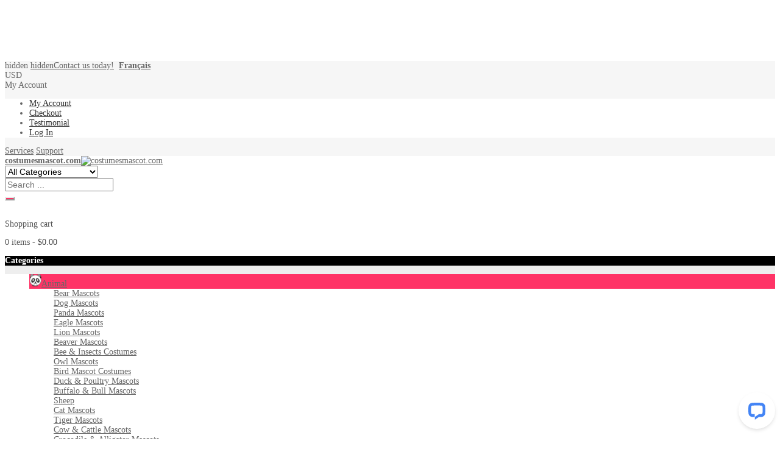

--- FILE ---
content_type: text/html; charset=UTF-8
request_url: https://www.costumesmascot.com/chinese-bear-mascot-costume.html
body_size: 26669
content:
<!DOCTYPE html>
<html xmlns="http://www.w3.org/1999/xhtml" xml:lang="en" lang="en">
<head>
<meta http-equiv="Content-Type" content="text/html; charset=utf-8" />
<title>Chinese Bear Mascot Costume</title>
<meta name="viewport" content="width=device-width, initial-scale=1, maximum-scale=1" />
<meta name="description" content="&lt;p&gt;&lt;span&gt;&lt;strong&gt;&lt;span&gt;Product Description:&lt;/span&gt;&lt;/strong&gt;&lt;br /&gt;&lt;strong&gt;Use of mascot costumes:&lt;/strong&gt;&lt;br /&gt;Advertisement &amp;amp; Propaganda, Promotions, Commodity Sales Exhibition&lt;br /&gt;Entertainment &amp;amp; Amusement, Theme Parks, Paradise, Various Partie" />
<meta name="keywords" content="custom made mascot,mascot costumes for sale" />
<meta name="robots" content="INDEX,FOLLOW" />
<link rel="icon" href="https://www.costumesmascot.com/media/favicon/default/images_1_.png" type="image/x-icon" />
<link rel="shortcut icon" href="https://www.costumesmascot.com/media/favicon/default/images_1_.png" type="image/x-icon" />
<!--[if lt IE 7]>
<script type="text/javascript">
//<![CDATA[
    var BLANK_URL = 'https://www.costumesmascot.com/js/blank.html';
    var BLANK_IMG = 'https://www.costumesmascot.com/js/spacer.gif';
//]]>
</script>
<![endif]-->
<!--<link href='//fonts.googleapis.com/css?family=Montserrat:400,700' rel='stylesheet' type='text/css'/>-->
<link href='//fonts.googleapis.com/css?family=Roboto+Slab:400,100,300,700' rel='stylesheet' type='text/css'>
<link rel="stylesheet" type="text/css" href="https://www.costumesmascot.com/js/calendar/calendar-win2k-1.css" />
<link rel="stylesheet" type="text/css" href="https://www.costumesmascot.com/skin/frontend/alokuteshop/default/magiccart/plugin/fontawesome/css/font-awesome.min.css" media="all" />
<link rel="stylesheet" type="text/css" href="https://www.costumesmascot.com/skin/frontend/alokuteshop/default/magiccart/plugin/webfont/css/simple-line-icons.css" media="all" />
<link rel="stylesheet" type="text/css" href="https://www.costumesmascot.com/skin/frontend/alokuteshop/default/magiccart/plugin/elegantfont/css/elegantfont.css" media="all" />
<link rel="stylesheet" type="text/css" href="https://www.costumesmascot.com/skin/frontend/alokuteshop/default/magiccart/plugin/css/bootstrap/bootstrap.min.css" media="all" />
<link rel="stylesheet" type="text/css" href="https://www.costumesmascot.com/skin/frontend/alokuteshop/default/magiccart/plugin/css/jquery.bxslider.css" media="all" />
<link rel="stylesheet" type="text/css" href="https://www.costumesmascot.com/skin/frontend/alokuteshop/default/css/styles.css" media="all" />
<link rel="stylesheet" type="text/css" href="https://www.costumesmascot.com/skin/frontend/base/default/css/widgets.css" media="all" />
<link rel="stylesheet" type="text/css" href="https://www.costumesmascot.com/skin/frontend/base/default/asiabill/css/asiabill_style.css" media="all" />
<link rel="stylesheet" type="text/css" href="https://www.costumesmascot.com/skin/frontend/alokuteshop/default/magiccart/blog/css/blog.css" media="all" />
<link rel="stylesheet" type="text/css" href="https://www.costumesmascot.com/skin/frontend/alokuteshop/default/magiccart/plugin/css/magicaccordion.css" media="all" />
<link rel="stylesheet" type="text/css" href="https://www.costumesmascot.com/skin/frontend/alokuteshop/default/magiccart/magicmenu/css/magicmenu.css" media="all" />
<link rel="stylesheet" type="text/css" href="https://www.costumesmascot.com/skin/frontend/alokuteshop/default/magiccart/plugin/css/jquery.fancybox.css" media="all" />
<link rel="stylesheet" type="text/css" href="https://www.costumesmascot.com/skin/frontend/alokuteshop/default/magiccart/magicshop/css/ajaxcart.css" media="all" />
<link rel="stylesheet" type="text/css" href="https://www.costumesmascot.com/skin/frontend/alokuteshop/default/magiccart/magicshop/css/quickview.css" media="all" />
<link rel="stylesheet" type="text/css" href="https://www.costumesmascot.com/skin/frontend/alokuteshop/default/magiccart/magicsocial/css/magicsocial.css" media="all" />
<link rel="stylesheet" type="text/css" href="https://www.costumesmascot.com/skin/frontend/base/default/css/formbuilder/custom.css" media="all" />
<link rel="stylesheet" type="text/css" href="https://www.costumesmascot.com/skin/frontend/alokuteshop/default/css/print.css" media="print" />
<script type="text/javascript" src="https://www.costumesmascot.com/js/prototype/prototype.js"></script>
<script type="text/javascript" src="https://www.costumesmascot.com/js/lib/ccard.js"></script>
<script type="text/javascript" src="https://www.costumesmascot.com/js/prototype/validation.js"></script>
<script type="text/javascript" src="https://www.costumesmascot.com/js/scriptaculous/builder.js"></script>
<script type="text/javascript" src="https://www.costumesmascot.com/js/scriptaculous/effects.js"></script>
<script type="text/javascript" src="https://www.costumesmascot.com/js/scriptaculous/dragdrop.js"></script>
<script type="text/javascript" src="https://www.costumesmascot.com/js/scriptaculous/controls.js"></script>
<script type="text/javascript" src="https://www.costumesmascot.com/js/scriptaculous/slider.js"></script>
<script type="text/javascript" src="https://www.costumesmascot.com/js/varien/js.js"></script>
<script type="text/javascript" src="https://www.costumesmascot.com/js/varien/form.js"></script>
<script type="text/javascript" src="https://www.costumesmascot.com/js/varien/menu.js"></script>
<script type="text/javascript" src="https://www.costumesmascot.com/js/mage/translate.js"></script>
<script type="text/javascript" src="https://www.costumesmascot.com/js/mage/cookies.js"></script>
<script type="text/javascript" src="https://www.costumesmascot.com/js/magiccart/jquery.min.js"></script>
<script type="text/javascript" src="https://www.costumesmascot.com/js/magiccart/jquery.noconflict.js"></script>
<script type="text/javascript" src="https://www.costumesmascot.com/js/magiccart/bootstrap/bootstrap.min.js"></script>
<script type="text/javascript" src="https://www.costumesmascot.com/js/magiccart/plugin/jquery.bxslider.js"></script>
<script type="text/javascript" src="https://www.costumesmascot.com/js/varien/product.js"></script>
<script type="text/javascript" src="https://www.costumesmascot.com/js/varien/product_options.js"></script>
<script type="text/javascript" src="https://www.costumesmascot.com/js/magiccart/plugin/jquery.ddslick.js"></script>
<script type="text/javascript" src="https://www.costumesmascot.com/js/magiccart/plugin/jquery.easing.min.js"></script>
<script type="text/javascript" src="https://www.costumesmascot.com/js/magiccart/jquery.alothemes.js"></script>
<script type="text/javascript" src="https://www.costumesmascot.com/js/magiccart/magicproduct.js"></script>
<script type="text/javascript" src="https://www.costumesmascot.com/js/magiccart/plugin/jquery.meanmenu.hack.js"></script>
<script type="text/javascript" src="https://www.costumesmascot.com/js/magiccart/magicaccordion.js"></script>
<script type="text/javascript" src="https://www.costumesmascot.com/js/magiccart/magicmenu.js"></script>
<script type="text/javascript" src="https://www.costumesmascot.com/js/magiccart/plugin/jquery.fancybox.pack.js"></script>
<script type="text/javascript" src="https://www.costumesmascot.com/js/magiccart/quickview.js"></script>
<script type="text/javascript" src="https://www.costumesmascot.com/js/magiccart/ajaxcart.js"></script>
<script type="text/javascript" src="https://www.costumesmascot.com/js/varien/configurable.js"></script>
<script type="text/javascript" src="https://www.costumesmascot.com/js/calendar/calendar.js"></script>
<script type="text/javascript" src="https://www.costumesmascot.com/js/calendar/calendar-setup.js"></script>
<script type="text/javascript" src="https://www.costumesmascot.com/skin/frontend/alokuteshop/default/js/lib/modernizr.custom.min.js"></script>
<script type="text/javascript" src="https://www.costumesmascot.com/skin/frontend/alokuteshop/default/js/lib/selectivizr.js"></script>
<script type="text/javascript" src="https://www.costumesmascot.com/skin/frontend/alokuteshop/default/js/lib/matchMedia.js"></script>
<script type="text/javascript" src="https://www.costumesmascot.com/skin/frontend/alokuteshop/default/js/lib/matchMedia.addListener.js"></script>
<script type="text/javascript" src="https://www.costumesmascot.com/skin/frontend/alokuteshop/default/js/lib/enquire.js"></script>
<script type="text/javascript" src="https://www.costumesmascot.com/skin/frontend/alokuteshop/default/js/app.js"></script>
<script type="text/javascript" src="https://www.costumesmascot.com/skin/frontend/alokuteshop/default/js/lib/imagesloaded.js"></script>
<script type="text/javascript" src="https://www.costumesmascot.com/skin/frontend/base/default/asiabill/js/asiabill_payment.js"></script>
<script type="text/javascript" src="https://www.costumesmascot.com/skin/frontend/alokuteshop/default/js/configurableswatches/product-media.js"></script>
<script type="text/javascript" src="https://www.costumesmascot.com/skin/frontend/alokuteshop/default/js/configurableswatches/swatches-list.js"></script>
<script type="text/javascript" src="https://www.costumesmascot.com/skin/frontend/alokuteshop/default/js/configurableswatches/swatches-product.js"></script>
<script type="text/javascript" src="https://www.costumesmascot.com/skin/frontend/alokuteshop/default/js/lib/elevatezoom/jquery.elevateZoom-3.0.8.min.js"></script>
<script type="text/javascript" src="https://www.costumesmascot.com/skin/frontend/base/default/js/bundle.js"></script>
<link rel="canonical" href="https://www.costumesmascot.com/chinese-bear-mascot-costume.html" />
<!--[if lt IE 9]>
<script type="text/javascript" src="https://www.costumesmascot.com/js/magiccart/bootstrap/html5shiv.js"></script>
<script type="text/javascript" src="https://www.costumesmascot.com/js/magiccart/bootstrap/respond.min.js"></script>
<![endif]-->
<!--[if lt IE 7]>
<script type="text/javascript" src="https://www.costumesmascot.com/js/magiccart/elegantfont/lte-ie7.js"></script>
<script type="text/javascript" src="https://www.costumesmascot.com/js/lib/ds-sleight.js"></script>
<script type="text/javascript" src="https://www.costumesmascot.com/skin/frontend/base/default/js/ie6.js"></script>
<![endif]-->
<!--[if lt IE 8]>
<link rel="stylesheet" type="text/css" href="https://www.costumesmascot.com/skin/frontend/alokuteshop/default/css/styles-ie.css" media="all" />
<![endif]-->
<link rel="stylesheet" type="text/css" href="https://www.costumesmascot.com/skin/frontend/alokuteshop/default/css/responsive.css" media="all" />

<script type="text/javascript">
//<![CDATA[
Mage.Cookies.path     = '/';
Mage.Cookies.domain   = '.www.costumesmascot.com';
//]]>
</script>

<script type="text/javascript">
//<![CDATA[
optionalZipCountries = ["HK","IE","MO","PA"];
//]]>
</script>

<style type="text/css">*, body, h1, h2, h3, h4, h5, h6, .h1, .h2, .h3, .h4, .h5, .h6{ font-size: 14px; font-family: ;}.header-color a{color:#666666;}.header-color a:hover{color:#ff3366;}.header .header-top .label-title, .text-setting, .text-setting:after, .header .header-top .label-title:after,.header .top-form-language .label{color:#666666;}.magicmenu .nav-desktop .level0 .level-top-mega,.magicmenu .nav-desktop .level0.dropdown > .level0,.magicmenu .nav-desktop .level0.dropdown .hasChild ul,.magicmenu .nav-desktop .level0.dropdown .hasChild ul{ background-color:#ffffff; border-color:#ececec;}.magicmenu .nav-desktop .level0 .level-top{color:#333333;}.magicmenu .nav-desktop .level0.over > a, .magicmenu .nav-desktop .level0.active > a, .magicmenu .nav-desktop .level0.active > a span.icon-text, .magicmenu .nav-desktop .level0 > a:hover, .magicmenu .nav-desktop .level0 > a.icon-text:hover{color:#ffffff; background-color:#ff3366;}.magicmenu .nav-desktop .level0 .level-top-mega .children .level-3 a{color:#666666;}.magicmenu .nav-desktop .level0 .level-top-mega .children a, .magicmenu .nav-desktop p,.magicmenu .nav-desktop .level0.dropdown .level1 a{color:#666666;}.magicmenu .nav-desktop .level0 .level-top-mega .children a:hover,.magicmenu .nav-desktop .level0.dropdown .level1 a:hover{color:#ff3366; background-color:transparent;}.cartSummary span,.cartSummary .mt-cart-title{color:#555555;}.cartSummary span.price{color:#444444;}.crat-icon .zero,.crat-icon .item{color:#ffffff;}.mini-maincart .mini-contentCart{ background-color:#ffffff;}.mini-contentCart .block-content .block-subtitle{color:#666666;}.mini-contentCart .item .product-details .product-name a{color:#252525;}.mini-contentCart .item .product-details .product-name a:hover{color:#ff3366;}.header-top{ background-color:#f6f6f6;}.header-content{ background-color:#ffffff;}.header-bottom{ background-color:#eeeeee;}.header .currency_top .dropdown-switcher, .header .top-form-language .language-switcher, .header .header-setting .dropdown-switcher{ background-color:#ffffff; border-color:#ff3366;}.header .links li a, .currency_top li a, .currency_top li.current{color:#333333;}.header .links li a:hover, .header .links li a:focus, .currency_top li a:hover, .currency_top li a:focus{ background-color:#f5f5f5;}.header .form-search button.button{color:#ffffff; background-color:#ff3366;}.header .form-search{ border-color:#eaeaea;}.header-container-fixed{ background-color:#eeeeee;}.magicmenu .nav-desktop .level0 .level-top-mega .children.level1 > a{ border-color:#eaeaea;}.magicmenu .nav-desktop .level0 .level-top-mega .children.level1 > a::before{ background-color:#ff3366;}.magicmenu .nav-desktop .level0 .cat_label, .mean-container .mean-nav ul li a span.cat_label{ background-color:#009966;}.block .block-title strong span{color:#333333;}.block .block-title strong span{color:#333333;}.sorter .view-mode label, .sorter .limiter label, .sorter .sort-by label, .pager .amount{color:#2a2a2a;}.sorter .sort-by select, .limiter select{color:#252525;}.sorter .view-mode strong, .sorter .view-mode a{color:#999999; border-color:#e8e8e8;}.sorter .view-mode a.active,.sorter .view-mode a:hover{color:#ffffff; background-color:#ff3366; border-color:#ff3366;}.pager .pages li,.pager .pages li a{color:#444444; background-color:#ffffff; border-color:#dddddd;}.pager .pages .current,.pager .pages li:hover,.pager .pages li a:hover{color:#ffffff; background-color:#ff3366; border-color:#ff3366;}.vmagicmenu .block-title{ background-color:#000000;}.vmagicmenu .block-title span{color:#ffffff;}.vmagicmenu .level0 .level-top,.vmagicmenu .block-vmagicmenu-content .all-cat span{color:#666666;}.header-container-fixed .vmagicmenu .block-title{ background-color:#eeeeee;}.vmagicmenu .block-vmagicmenu-content{ background-color:#ffffff; border-color:#ff3366;}.vmagicmenu .level0 .level-top-mega, .vmagicmenu .vmagicmenu-narrow .level0.dropdown > .level0{ background-color:#ffffff; border-color:#eaeaea;}.vmagicmenu .level0.hasChild .level-top::after{color:#666666;}.vmagicmenu .level0:hover, .vmagicmenu .level0.active,.vmagicmenu .block-vmagicmenu-content .all-cat span:hover{color:#ffffff; background-color:#ff3366;}.vmagicmenu .level0:hover .level-top::after, .vmagicmenu .level0:hover .level-top{color:#ffffff;}.vmagicmenu .level0 .level-top-mega .children > a{color:#333333; border-color:#e8e8e8;}.vmagicmenu .level0 .level-top-mega .children > a:before{ background-color:#ff3366;}.vmagicmenu .level0 .level-top-mega .children a,.vmagicmenu .vmagicmenu-narrow .level0.dropdown .level1 a{color:#666666;}.vmagicmenu .level0 .level-top-mega .children a:hover,.vmagicmenu .vmagicmenu-narrow .level0.dropdown .level1 a:hover{color:#ff3366;}.mean-container{ background-color:#ff3366;}.mean-container .mean-nav .mobi-title{color:#ffffff;}.mean-container a.meanmenu-reveal{color:#ffffff;}.mean-container .mean-nav > ul{ background-color:#eeeeee;}.mean-container .mean-nav ul li a{color:#333333; border-color:#cacaca;}.mean-container .mean-nav ul li a:hover{color:#ff3366;}.megashop h3{color:#ffffff; background-color:#000000;}.megashop .magictabs{ border-color:#ff3366;}.megashop .magictabs .item .title, .megashop .magictabs .citem .title{color:#666666;}.megashop .magictabs .item:hover .title, .megashop .magictabs .item.active .title, .megashop .magictabs .citem:hover .title, .megashop .magictabs .citem.active .title, .content_heading_fashion .megashop .toggle-tab.mobile{color:#ffffff; background-color:#ff3366;}.item .actions-no .add-to-links a{color:#ffffff; background-color:#999999;}.item .actions-no .add-to-links a:hover{color:#ffffff; background-color:#ff3366;}.actions-cart{ background-color:#444444;}.item .actions-cart .button.btn-cart{color:#ffffff;}.item .actions-cart:hover{color:#ffffff; background-color:#ff3366;}.content_heading_sports .megashop h3{color:#ffffff; background-color:#000000;}.content_heading_sports .megashop .magictabs{ border-color:#339966;}.megashop .magictabs .item .title, .megashop .magictabs .citem .title{color:#666666;}.content_heading_sports .megashop .magictabs .item:hover .title, .content_heading_sports .megashop .magictabs .item.active .title, .content_heading_sports .megashop .magictabs .citem:hover .title, .content_heading_sports .megashop .magictabs .citem.active .title, .content_heading_sports .megashop .toggle-tab.mobile{color:#ffffff; background-color:#339966;}.content_heading_sports .item .actions-no .add-to-links a{color:#ffffff; background-color:#999999;}.content_heading_sports .item .actions-no .add-to-links a:hover{color:#ffffff; background-color:#ff3366;}.content_heading_sports .actions-cart{ background-color:#444444;}.content_heading_sports .item .actions-cart .button.btn-cart{color:#ffffff;}.content_heading_sports .item .actions-cart:hover{color:#ffffff; background-color:#ff3366;}.content_heading_electronics .megashop h3{color:#ffffff; background-color:#000000;}.content_heading_electronics .megashop .magictabs{ border-color:#ff6633;}.content_heading_electronics .megashop .magictabs .item .title, .content_heading_electronics .megashop .magictabs .citem .title{color:#666666;}.content_heading_electronics .megashop .magictabs .item:hover .title, .content_heading_electronics .megashop .magictabs .item.active .title, .content_heading_electronics .megashop .magictabs .citem:hover .title, .content_heading_electronics .megashop .magictabs .citem.active .title, .content_heading_electronics .megashop .toggle-tab.mobile{color:#ffffff; background-color:#ff6633;}.content_heading_electronics .item .actions-no .add-to-links a{color:#ffffff; background-color:#999999;}.content_heading_electronics .item .actions-no .add-to-links a:hover{color:#ffffff; background-color:#ff3366;}.content_heading_electronics .actions-cart{ background-color:#444444;}.content_heading_electronics .item .actions-cart .button.btn-cart{color:#ffffff;}.content_heading_electronics .item .actions-cart:hover{color:#ffffff; background-color:#ff3366;}.content_heading_digital .megashop h3{color:#ffffff; background-color:#000000;}.content_heading_digital .megashop .magictabs{ border-color:#3366cc;}.content_heading_digital .megashop .magictabs .item .title, .content_heading_digital .megashop .magictabs .citem .title{color:#666666;}.content_heading_digital .megashop .magictabs .item:hover .title, .content_heading_digital .megashop .magictabs .item.active .title, .content_heading_digital .megashop .magictabs .citem:hover .title, .content_heading_digital .megashop .magictabs .citem.active .title, .content_heading_digital .megashop .toggle-tab.mobile{color:#ffffff; background-color:#3366cc;}.content_heading_digital .item .actions-no .add-to-links a{color:#ffffff; background-color:#999999;}.content_heading_digital .item .actions-no .add-to-links a:hover{color:#ffffff; background-color:#ff3366;}.content_heading_digital .actions-cart{ background-color:#444444;}.content_heading_digital .item .actions-cart .button.btn-cart{color:#ffffff;}.content_heading_digital .item .actions-cart:hover{color:#ffffff; background-color:#ff3366;}.content_heading_furniture .megashop h3{color:#ffffff; background-color:#000000;}.content_heading_furniture .megashop .magictabs{ border-color:#669900;}.content_heading_furniture .megashop .magictabs .item .title, .content_heading_furniture .megashop .magictabs .citem .title{color:#666666;}.content_heading_furniture .megashop .magictabs .item:hover .title, .content_heading_furniture .megashop .magictabs .item.active .title, .content_heading_furniture .megashop .magictabs .citem:hover .title, .content_heading_furniture .megashop .magictabs .citem.active .title, .content_heading_furniture .megashop .toggle-tab.mobile{color:#ffffff; background-color:#669900;}.content_heading_furniture .item .actions-no .add-to-links a{color:#ffffff; background-color:#999999;}.content_heading_furniture .item .actions-no .add-to-links a:hover{color:#ffffff; background-color:#ff3366;}.content_heading_furniture .actions-cart{ background-color:#444444;}.content_heading_furniture .item .actions-cart .button.btn-cart{color:#ffffff;}.content_heading_furniture .item .actions-cart:hover{color:#ffffff; background-color:#ff3366;}.content_heading_jewelry .megashop h3{color:#ffffff; background-color:#000000;}.content_heading_jewelry .megashop .magictabs{ border-color:#6c6856;}.content_heading_jewelry .megashop .magictabs .item .title, .content_heading_jewelry .megashop .magictabs .citem .title{color:#666666;}.content_heading_jewelry .megashop .magictabs .item:hover .title, .content_heading_jewelry .megashop .magictabs .item.active .title, .content_heading_jewelry .megashop .magictabs .citem:hover .title, .content_heading_jewelry .megashop .magictabs .citem.active .title, .content_heading_jewelry .megashop .toggle-tab.mobile{color:#ffffff; background-color:#6c6856;}.content_heading_jewelry .item .actions-no .add-to-links a{color:#ffffff; background-color:#999999;}.content_heading_jewelry .item .actions-no .add-to-links a:hover{color:#ffffff; background-color:#ff3366;}.content_heading_jewelry .actions-cart{ background-color:#444444;}.content_heading_jewelry .item .actions-cart .button.btn-cart{color:#ffffff;}.content_heading_jewelry .item .actions-cart:hover{color:#ffffff; background-color:#ff3366;}.magictabs{ border-color:#eaeaea;}.magictabs .item .title{color:#333333;}.magictabs .item, .magictabs .citem{ border-color:#cccccc;}.magictabs .item.active, .magictabs .item:hover{ border-color:#ff3366;}.per-product, .category-products .products-grid .category-products-grid{ border-color:#eaeaea;}.per-product:hover, .category-products .products-grid .category-products-grid:hover{ border-color:#eaeaea;}.footer .block-content-statick li a{color:#666666;}.footer .block-content-statick li a:hover{color:#ff3366;}.footer-color .block-footer-top{ background-color:#eaeaea;}.footer-color .block-footer-bottom{ background-color:#eaeaea;}.footer-color .block-footer-copyright{ background-color:#eaeaea;}.footer .collapsible p{color:#333333;}.footer address{color:#333333;}.footer-menu-list li a{color:#0066cc;}.footer address a.active{color:#ff5555;}.block-subscribe input.input-text{color:#333333; background-color:#ffffff; border-color:#dddddd;}.block-subscribe .actions button.button{color:#ffffff; background-color:#ff3366; border-color:#888888;}.block-subscribe .actions button.button:hover{color:#ffffff; background-color:#ff5555; border-color:#ff5555;}.footer .block-title,.trademark-text-tit,.trademark-list-top #payment-methods{color:#333333;}body, h1, h2, h3, h4, h5, h6, .h1, .h2, .h3, .h4, .h5, .h6{color:#666666;}body a{color:#666666;}body a:hover{color:#ff3366;}body{ background-color:#ffffff;}.labelnew{color:#ffffff; background-color:#009966;}.labelsale{color:#ffffff; background-color:#ff6600;}button.button{color:#ffffff; background-color:#666666; border-color:#eaeaea;}button.button:hover{color:#ffffff; background-color:#ff3366; border-color:#ff3366;}button.button.btn-checkout{color:#ffffff; background-color:#ff3366; border-color:#ff3366;}button.button.btn-checkout:hover{color:#242628; background-color:#ffffff;}.bx-wrapper .bx-controls-direction a{color:#ffffff; background-color:#aaaaaa; border-color:transparent;}.bx-wrapper .bx-controls-direction a:hover{color:#ffffff; background-color:#ff3366; border-color:transparent;}#backtotop{color:#ffffff; background-color:#ff3366;}#backtotop:hover{color:#ffffff; background-color:#444444;}.block-tags .block-content a{color:#666666; background-color:transparent;}.block-tags .block-content a:hover{color:#ff3366; background-color:transparent;}</style>
<script type="text/javascript"> Themecfg = {"general":{"enabled":"1","jquery":"1","ajaxloading":"https:\/\/www.costumesmascot.com\/skin\/frontend\/alokuteshop\/default\/images\/opc-ajax-loader.gif","baseUrl":"https:\/\/www.costumesmascot.com\/"},"home":"\n            ","list":{"mobile":"1","portrait":"2","landscape":"2","tablet":"3","desktop":"2","visibleItems":"3","padding":"15","widthImages":"300","heightImages":"366","height_images":"250","width_images":"200"},"detail":{"imageWidth":"800","zoomWidth":"500","zoomHeight":"700","zoomInner":"1","lightBox":"1","slide":"1","vertical":"0","auto":"0","controls":"1","pager":"0","slideMargin":"20","slideWidth":"100","portrait":"3","landscape":"3","tablet":"3","desktop":"3","visibleItems":"3","relatedSlide":"horizontal","relatedLimit":"10","upsellSlide":"horizontal","upsellLimit":"10","inforTabs":"1","activeTab":"box-description","showTitle":"1","adjustX":"10","adjustY":"0","thumbWidth":"100","thumbHeight":"122","imageHeight":"","thumbSlide":"horizontal","speed":"1000","pause":"100"},"related":{"slide":"1","vertical":"0","auto":"0","controls":"1","pager":"0","speed":"1000","pause":"100","slideMargin":"20","slideWidth":"278","portrait":"1","landscape":"2","tablet":"2","desktop":"3","visibleItems":"3"},"upsell":{"slide":"1","vertical":"0","auto":"0","controls":"1","pager":"0","speed":"1000","pause":"100","slideMargin":"20","slideWidth":"278","portrait":"1","landscape":"2","tablet":"2","desktop":"3","visibleItems":"3"},"crosssell":{"slide":"1","vertical":"0","auto":"0","controls":"1","pager":"0","speed":"1000","pause":"100","slideMargin":"20","slideWidth":"278","portrait":"1","landscape":"2","tablet":"3","desktop":"4","visibleItems":"4"},"labels":{"newLabel":"1","newText":"New","saleLabel":"1","saleText":"Sale","salePercent":"1"},"timer":{"enabled":"1","titleColor":"","timerColor":"","caption":"1","captionColor":""},"color":{"page_color":"#777777","page_background":"#ffffff","link_color":"#777777","link_color_hover":"#ffa800","link_color_active":"#ffa800","button_color":"#ffffff","button_color_hover":"#ffffff","button_background":"#434343","button_background_hover":"#ffa800","labelnew_color":"#ffffff","labelnew_background":"#ffa800","labelsale_color":"#ffffff","labelsale_background":"#ee3434"},"newsletter":{"enabled":"0","firstOnly":"0","timeDelay":"5000","autoClose":"0","timeClose":"10000","width":"800","height":"500","overlayColor":"FFFFFF","background_color":"FFFFFF","background_image":"default\/popup.jpg"},"categorysearch":{"enabled":"1","select_category_on_category_pages":"0","show_subcategories":"1","subcategories_level":"1","indentation_text":"-"},"checkout":{"crosssellsSlide":"1"}}</script>
<script type="text/javascript">
	var DisplayFormat = "<div class='timer-day box'><span class='day'>%%D%%</span><span class='title'>Days</span></div><div class='timer-hour box'><span class='hour'>%%H%%</span><span class='title'>Hrs</span></div><div class='timer-min box'><span class='min'>%%M%%</span><span class='title'>Mins</span></div><div class='timer-sec box'><span class='sec'>%%S%%</span><span class='title'>Secs</span></div>";
var startMcTimer = "01/20/26 10:03:25 PM";
</script>
<!--Dynamic style changes goes here-->
<style type="text/css">
	.timer-heading{
		color:#;
/*		font-size: 18px;
		font-weight:bold;
		padding-top:15px;
		clear: both;*/
	}
    .timer-view{color: #;}
    .timerdate{color: #;}
</style>
<script type="text/javascript">
	//<![CDATA[
		if (typeof MC == 'undefined') MC = {};
		MC.Quickview = {"dialogWidth":"800","zoomWidth":"265","zoomHeight":"265","vertical":"1"};

				
			jQuery(document).ready(function($) {
				jQuery(document).magiccart({"url":"https:\/\/www.costumesmascot.com\/magicshop\/ajax\/index\/","updateUrl":"https:\/\/www.costumesmascot.com\/checkout\/cart\/updatePost\/","src_image_progress":"https:\/\/www.costumesmascot.com\/skin\/frontend\/alokuteshop\/default\/magiccart\/magicshop\/images\/loading.gif","error":" \u2191 This is a required field.","isProductView":1,"product_id":"495"});
			});
			//]]
</script>

<script type="text/javascript">//<![CDATA[
        var Translator = new Translate([]);
        //]]></script><!-- Global site tag (gtag.js) - Google Analytics -->
<script async src="https://www.googletagmanager.com/gtag/js?id=UA-115610236-1"></script>
<script>
  window.dataLayer = window.dataLayer || [];
  function gtag(){dataLayer.push(arguments);}
  gtag('js', new Date());

  gtag('config', 'UA-115610236-1');
</script>
</head>
<body class=" catalog-product-view catalog-product-view product-chinese-bear-mascot-costume">
<div class="social-icons right" style="margin-top: 100px">
                                                                                                                                                                                                            
    </div>

<script type="text/javascript">
    jQuery(document).ready(function($) {
        $('.social-icons .social-icon').mouseenter(function () {
            $(this).stop();
            $(this).animate({width: '160'}, 500, 'swing', function () {
            });
        });
        $('.social-icons .social-icon').mouseleave(function () {
            $(this).stop();
            $(this).animate({width: '43'}, 500, 'swing', function () {
            });
        });        
    }); 
</script>
<div class="wrapper">
        <noscript>
        <div class="global-site-notice noscript">
            <div class="notice-inner">
                <p>
                    <strong>JavaScript seems to be disabled in your browser.</strong><br />
                    You must have JavaScript enabled in your browser to utilize the functionality of this website.                </p>
            </div>
        </div>
    </noscript>
    <div class="page">
        <div class="header-container header-color color">
	    <div class="header_full">
    	<div class="header">
    	    <div class="header-top">
    	    	<div class="container">
				    <div class="row">
				    	<div class="top-left col-md-6 col-sm-6 col-xs-12">
					    	<div class="nav-top-links"><span class="first-item"><span class="fa fa-phone"><span class="hidden">hidden</span></span>  </span> <a href="https://www.costumesmascot.com/contacts/"><span class="fa fa-envelope"><span class="hidden">hidden</span></span>Contact us today!</a>&nbsp;&nbsp;<a href="https://www.mascotteonline.com/" title="cheap mascot costumes" target="_blank"><strong>Fran&ccedil;ais</strong></a></div>					    	<div class="header-setting">
						    	<div class="settting-switcher">
									<div class="dropdown-toggle">
									    <div class="text-setting">USD</div>
									</div>
																									    </div>
						    </div>
						    <div class="header-setting">
						    	<div class="settting-switcher">
							    	<div class="top-form-language">
																			</div>
							    </div>
						    </div>
					        
				    	</div>
				    	<div class="top-right col-md-6 col-sm-6 col-xs-12">
				    		<div class="header-setting">
								<div class="settting-switcher">
								    <div class="dropdown-toggle">
										<div class="text-setting">My Account</div>
									</div>
									<div class="dropdown-switcher">
										<div class="top-links-alo">
									    	<div class="header-top-link">
												<ul class="links">
                        <li class="first" ><a href="https://www.costumesmascot.com/customer/account/" title="My Account" >My Account</a></li>
                                <li ><a href="https://www.costumesmascot.com/onestepcheckout/" title="Checkout" class="top-link">Checkout</a></li>
                                <li ><a href="https://www.costumesmascot.com/testimonial/" title="Testimonial" >Testimonial</a></li>
                                <li class=" last" ><a href="https://www.costumesmascot.com/customer/account/login/" title="Log In" >Log In</a></li>
            </ul>
											</div>
								        </div>
									</div>
								</div>
								<div class="support-link">
                <a href="#">Services</a>
                <a href="#">Support</a>
            </div>							</div>
				    	</div>
				    </div>
				</div>
    	    </div>
    	    <div class="header-content">
    	    	<div class="container">
				    <div class="row">
				    	<div class="content-logo col-md-3 col-sm-3 col-xs-12">
				    		<div class="header-logo">
								 									<a href="https://www.costumesmascot.com/" title="costumesmascot.com" class="logo"><strong>costumesmascot.com</strong><img class="img-responsive" src="https://www.costumesmascot.com/skin/frontend/alokuteshop/default/images/logo.png" alt="costumesmascot.com" /></a>
															</div>
				    	</div>
				    	<div class="content-seach col-md-7 col-sm-7 col-xs-12">
				    		<div class="header-search">
								<form id="search_mini_form" action="https://www.costumesmascot.com/catalogsearch/result/" method="get">
    <div class="form-search clearfix">
    <input id="catsearch" type="hidden" name="cat" />
        <select class="ddslick"  id="cat" name="cat">
            <option value="">All Categories</option>
                            <option value="3">Animal</option>
                                                                                <option value="4">Cartoon</option>
                                                                                <option value="215">Inflatables</option>
                                                                                <option value="217">Jumpsuit</option>
                                                                                <option value="9">Carry Me Costume</option>
                                                                                <option value="10">People</option>
                                                                                <option value="11">Plants</option>
                                                                                <option value="12">School Mascots</option>
                                                                                <option value="77">Ocean</option>
                                                                                <option value="79">Accessories</option>
                                                                                <option value="80">Holiday</option>
                                                                                <option value="216">Latex Mask</option>
                                                                                <option value="81">Flash Sale</option>
                                                                                <option value="141">Sale Off</option>
                                                                                <option value="219">Rose Teddy Bear</option>
                                                                                <option value="221">Pillow & Sleepy Sack</option>
                                                                        </select>
        <div class="form-imput-serach">
        <input id="search" type="text" name="q" class="input-text" placeholder="Search ..." />
        </div>
        <button type="submit" title="Search" class="button"><span><span><i class="fa fa-search"></i></span></span></button>
        <div id="search_autocomplete" class="search-autocomplete"></div>
    </div>
</form>
<script type="text/javascript">
//<![CDATA[
    var searchForm = new Varien.searchForm('search_mini_form', 'search', 'Search ...');
    searchForm.initAutocomplete('https://www.costumesmascot.com/catalogsearch/ajax/suggest/', 'search_autocomplete');
    jQuery('#search_mini_form .ddslick').ddslick({
        width: 160,
        onSelected: function (opt) {
            jQuery('#search_mini_form #catsearch').val(opt.selectedData.value)
        }
    });
//]]>
</script>
							</div>
				    	</div>
				    	
				    	<div class="content-cart col-md-2 col-sm-5 col-xs-12">
				    		<div class="miniCartWrap">
								<div class="mini-maincart">
	<div class="cartSummary">
	<div class="crat-icon">
                <span class="zero">0 </span>
            <p class="mt-cart-title">Shopping cart</p>
	</div>
    <div class="cart-header">
	    <p class="cart-tolatl">
			<!--<span class="toltal"></span>-->
                    <span class="zero">0 items - </span>
    			<span><span class="price">$0.00</span></span>
		</p>
    </div>	
	</div>
	<div class="mini-contentCart" style="display:none">
				<div class="block-content">
			<p class="empty">You have no items in your shopping cart.</p>
		</div>
			
	</div>
</div>

							</div>
				    	</div>
				    </div>
				</div>
    	    </div>
			
            <div class="header-bottom">
                <div class="header-sticker">
					<div class="container">
					    <div class="border-bottom menu-mobile">
						    <div class="row menu-mobile-none">
								<div class="header-config-bg col-xs-12 col-sm-12 col-md-12">
									<div class="header-wrapper-bottom">
										<div class="custom-menu">
											
<div class="vmagicmenu clearfix">
    <div class="block-title block-title-vmagicmenu">
        <strong>
            <span class="fa fa-bars"></span>
            <span class="vmagicmenu-subtitle">Categories</span>
        </strong>
    </div>
    <div class="block-vmagicmenu-content">
		<ul class="vmagicmenu-narrow clearfix">
			<li class="level0 cat first active hasChild"><a class="level-top" href="https://www.costumesmascot.com/animal-mascot-costumes.html"><img class="img-responsive" alt="Animal" src="https://www.costumesmascot.com/media/catalog/category//Animal.png"><span>Animal</span><span class="boder-menu"></span></a><div class="level-top-mega"><div class="content-mega"><div class="content-mega-horizontal"><ul class="level0 mage-column cat-mega"><li class="children level1"><a href="https://www.costumesmascot.com/animal-mascot-costumes/bear-mascots.html"><span>Bear Mascots</span></a></li><li class="children level1"><a href="https://www.costumesmascot.com/animal-mascot-costumes/dog-mascots.html"><span>Dog Mascots</span></a></li><li class="children level1"><a href="https://www.costumesmascot.com/animal-mascot-costumes/panda-mascots.html"><span>Panda Mascots</span></a></li><li class="children level1"><a href="https://www.costumesmascot.com/animal-mascot-costumes/eagle-mascots.html"><span>Eagle Mascots</span></a></li><li class="children level1"><a href="https://www.costumesmascot.com/animal-mascot-costumes/lion-mascots.html"><span>Lion Mascots</span></a></li><li class="children level1"><a href="https://www.costumesmascot.com/animal-mascot-costumes/beaver-mascots.html"><span>Beaver Mascots</span></a></li><li class="children level1"><a href="https://www.costumesmascot.com/animal-mascot-costumes/bee-insects-costumes.html"><span>Bee & Insects Costumes</span></a></li><li class="children level1"><a href="https://www.costumesmascot.com/animal-mascot-costumes/owl-mascots.html"><span>Owl Mascots</span></a></li><li class="children level1"><a href="https://www.costumesmascot.com/animal-mascot-costumes/bird-mascot-costumes.html"><span>Bird Mascot Costumes</span></a></li><li class="children level1"><a href="https://www.costumesmascot.com/animal-mascot-costumes/duck-poultry-mascots.html"><span>Duck & Poultry Mascots</span></a></li><li class="children level1"><a href="https://www.costumesmascot.com/animal-mascot-costumes/buffalo-bull-mascots.html"><span>Buffalo & Bull Mascots</span></a></li><li class="children level1"><a href="https://www.costumesmascot.com/animal-mascot-costumes/sheep.html"><span>Sheep</span></a></li><li class="children level1"><a href="https://www.costumesmascot.com/animal-mascot-costumes/cat-mascots.html"><span>Cat Mascots</span></a></li><li class="children level1"><a href="https://www.costumesmascot.com/animal-mascot-costumes/tiger-mascots.html"><span>Tiger Mascots</span></a></li><li class="children level1"><a href="https://www.costumesmascot.com/animal-mascot-costumes/cow-cattle-mascots.html"><span>Cow & Cattle Mascots</span></a></li><li class="children level1"><a href="https://www.costumesmascot.com/animal-mascot-costumes/crocodile-alligator-mascots.html"><span>Crocodile & Alligator Mascots</span></a></li><li class="children level1"><a href="https://www.costumesmascot.com/animal-mascot-costumes/deer-moose-mascots.html"><span>Deer & Moose Mascots</span></a></li><li class="children level1"><a href="https://www.costumesmascot.com/animal-mascot-costumes/giraffe-mascots.html"><span>Giraffe Mascots</span></a></li><li class="children level1"><a href="https://www.costumesmascot.com/animal-mascot-costumes/goat-ram-mascots-16.html"><span>Goat & Ram Mascots</span></a></li><li class="children level1"><a href="https://www.costumesmascot.com/animal-mascot-costumes/dinosaur-mascots.html"><span>Dinosaur Mascots</span></a></li><li class="children level1"><a href="https://www.costumesmascot.com/animal-mascot-costumes/donkey-mascots.html"><span>Donkey Mascots</span></a></li><li class="children level1"><a href="https://www.costumesmascot.com/animal-mascot-costumes/monkey-mascots.html"><span>Monkey Mascots</span></a></li><li class="children level1"><a href="https://www.costumesmascot.com/animal-mascot-costumes/dragon-mascots.html"><span>Dragon Mascots</span></a></li><li class="children level1"><a href="https://www.costumesmascot.com/animal-mascot-costumes/elephant-mascots.html"><span>Elephant Mascots</span></a></li><li class="children level1"><a href="https://www.costumesmascot.com/animal-mascot-costumes/forest.html"><span>Forest</span></a></li><li class="children level1"><a href="https://www.costumesmascot.com/animal-mascot-costumes/goat-ram-mascots.html"><span>Goat & Ram Mascots</span></a></li><li class="children level1"><a href="https://www.costumesmascot.com/animal-mascot-costumes/reptiles-mascots.html"><span>Reptiles Mascots</span></a></li><li class="children level1"><a href="https://www.costumesmascot.com/animal-mascot-costumes/fox-mascots.html"><span>Fox Mascots</span></a></li><li class="children level1"><a href="https://www.costumesmascot.com/animal-mascot-costumes/frog-mascots.html"><span>Frog Mascots</span></a></li><li class="children level1"><a href="https://www.costumesmascot.com/animal-mascot-costumes/horse-mascots.html"><span>Horse Mascots</span></a></li><li class="children level1"><a href="https://www.costumesmascot.com/animal-mascot-costumes/jungle-desert-mascots.html"><span>Jungle & Desert Mascots</span></a></li><li class="children level1"><a href="https://www.costumesmascot.com/animal-mascot-costumes/kangaroo-mascots.html"><span>Kangaroo Mascots</span></a></li><li class="children level1"><a href="https://www.costumesmascot.com/animal-mascot-costumes/koala-mascots.html"><span>Koala Mascots</span></a></li><li class="children level1"><a href="https://www.costumesmascot.com/animal-mascot-costumes/leopard-panther-mascots.html"><span>Leopard & Panther Mascots</span></a></li><li class="children level1"><a href="https://www.costumesmascot.com/animal-mascot-costumes/squirrel-chipmunk-mascots.html"><span>Squirrel & Chipmunk Mascots</span></a></li><li class="children level1"><a href="https://www.costumesmascot.com/animal-mascot-costumes/mouse-rat-mascots.html"><span>Mouse & Rat Mascots</span></a></li><li class="children level1"><a href="https://www.costumesmascot.com/animal-mascot-costumes/pig-hog-mascots.html"><span>Pig & Hog Mascots</span></a></li><li class="children level1"><a href="https://www.costumesmascot.com/animal-mascot-costumes/rabbit-mascots.html"><span>Rabbit Mascots</span></a></li><li class="children level1"><a href="https://www.costumesmascot.com/animal-mascot-costumes/raccoon-mascots.html"><span>Raccoon Mascots</span></a></li><li class="children level1"><a href="https://www.costumesmascot.com/animal-mascot-costumes/wolf-mascots.html"><span>Wolf Mascots</span></a></li><li class="children level1"><a href="https://www.costumesmascot.com/animal-mascot-costumes/zebra-mascots.html"><span>Zebra Mascots</span></a></li><li class="children level1"><a href="https://www.costumesmascot.com/animal-mascot-costumes/hippo-mascots.html"><span>Hippo Mascots</span></a></li><li class="children level1"><a href="https://www.costumesmascot.com/animal-mascot-costumes/other-mascots.html"><span>Other Mascots</span></a></li><li class="children level1"><a href="https://www.costumesmascot.com/animal-mascot-costumes/otter-mascots.html"><span>Otter Mascots</span></a></li><li class="children level1"><a href="https://www.costumesmascot.com/animal-mascot-costumes/platypus-mascots.html"><span>Platypus Mascots</span></a></li><li class="children level1"><a href="https://www.costumesmascot.com/animal-mascot-costumes/rhino-mascots.html"><span>Rhino Mascots</span></a></li><li class="children level1"><a href="https://www.costumesmascot.com/animal-mascot-costumes/skunk-mascots.html"><span>Skunk Mascots</span></a></li><li class="children level1"><a href="https://www.costumesmascot.com/animal-mascot-costumes/turtle-mascots.html"><span>Turtle Mascots</span></a></li><li></li></ul></div></div></div></li>
<li class="level0 cat  hasChild" data-options='{"menu_id":"1","cat_columns":"3","cat_proportions":"3","right_proportions":"1","left_proportions":null}'><a class="level-top" href="https://www.costumesmascot.com/cartoon-mascot-costumes.html"><img class="img-responsive" alt="Cartoon" src="https://www.costumesmascot.com/media/catalog/category//Cartoon.png"><span>Cartoon<span class="cat_label New">New</span></span><span class="boder-menu"></span></a><div class="level-top-mega"><div class="content-mega"><div class="content-mega-horizontal"><ul class="level0 mage-column cat-mega"><li class="children level1"><a href="https://www.costumesmascot.com/cartoon-mascot-costumes/american-animation-mascots.html"><span>American Animation Mascots</span></a></li><li class="children level1"><a href="https://www.costumesmascot.com/cartoon-mascot-costumes/monster-fantasy.html"><span>Monster & Fantasy</span></a></li><li class="children level1"><a href="https://www.costumesmascot.com/cartoon-mascot-costumes/fooddrink-mascot.html"><span>FoodDrink Mascot</span></a></li><li class="children level1"><a href="https://www.costumesmascot.com/cartoon-mascot-costumes/clown-mascots.html"><span>Clown Mascots</span></a></li><li class="children level1"><a href="https://www.costumesmascot.com/cartoon-mascot-costumes/japanese-cartoon.html"><span>Japanese Cartoon</span></a></li><li></li></ul><div class='mage-column mega-block-right'><div class="banner-top-menu"><a href="https://www.costumesmascot.com/animal-mascot-costumes.html" title="Adult Mascot Costumes" target="_blank"><img alt="" class="img-responsive" src="https://www.costumesmascot.com/media/wysiwyg/alothemes/static/banner-topmenu.png" /></a></div></div></div></div></div></li>
<li class="level0 cat "><a class="level-top" href="https://www.costumesmascot.com/inflatables.html"><img class="img-responsive" alt="Inflatables" src="https://www.costumesmascot.com/media/catalog/category//149709885476283.png"><span>Inflatables</span><span class="boder-menu"></span></a></li>
<li class="level0 cat "><a class="level-top" href="https://www.costumesmascot.com/jumpsuit.html"><span>Jumpsuit</span><span class="boder-menu"></span></a></li>
<li class="level0 cat  dropdown"><a class="level-top" href="https://www.costumesmascot.com/carry-me-costume.html"><img class="img-responsive" alt="Carry Me Costume" src="https://www.costumesmascot.com/media/catalog/category//Carry_Me_Costume.png"><span>Carry Me Costume</span><span class="boder-menu"></span></a></li>
<li class="level0 cat  dropdown"><a class="level-top" href="https://www.costumesmascot.com/people-mascot-costumes.html"><img class="img-responsive" alt="People" src="https://www.costumesmascot.com/media/catalog/category//People.png"><span>People</span><span class="boder-menu"></span></a></li>
<li class="level0 cat "><a class="level-top" href="https://www.costumesmascot.com/plants-mascot-costumes.html"><img class="img-responsive" alt="Plants" src="https://www.costumesmascot.com/media/catalog/category//Plants.png"><span>Plants</span><span class="boder-menu"></span></a></li>
<li class="level0 cat "><a class="level-top" href="https://www.costumesmascot.com/school-mascots.html"><img class="img-responsive" alt="School Mascots" src="https://www.costumesmascot.com/media/catalog/category//School_Mascots.png"><span>School Mascots</span><span class="boder-menu"></span></a></li>
<li class="level0 cat  hasChild" data-options='{"menu_id":"2","cat_columns":"3","cat_proportions":"3","right_proportions":null,"left_proportions":null}'><a class="level-top" href="https://www.costumesmascot.com/ocean-mascot-costumes.html"><img class="img-responsive" alt="Ocean" src="https://www.costumesmascot.com/media/catalog/category//Ocean.png"><span>Ocean</span><span class="boder-menu"></span></a><div class="level-top-mega"><div class="content-mega"><div class="content-mega-horizontal"><ul class="level0 mage-column cat-mega"><li class="children level1"><a href="https://www.costumesmascot.com/ocean-mascot-costumes/aquatic-creatures.html"><span>Aquatic Creatures</span></a></li><li class="children level1"><a href="https://www.costumesmascot.com/ocean-mascot-costumes/arctic-creatures.html"><span>Arctic Creatures</span></a></li><li class="children level1"><a href="https://www.costumesmascot.com/ocean-mascot-costumes/dolphin-mascots.html"><span>Dolphin Mascots<span class="cat_label sale">sale</span></span></a></li><li class="children level1"><a href="https://www.costumesmascot.com/ocean-mascot-costumes/penguin-mascots.html"><span>Penguin Mascots</span></a></li><li class="children level1"><a href="https://www.costumesmascot.com/ocean-mascot-costumes/shark-mascots.html"><span>Shark Mascots</span></a></li><li><div class='mage-column mega-block-bottom'><div class="mega-custom-html"><a href="#"><img alt="" src="https://www.costumesmascot.com/media/wysiwyg/alothemes/static/banner-megamenu.jpg" /></a></div></div></li></ul></div></div></div></li>
<li class="level0 cat "><a class="level-top" href="https://www.costumesmascot.com/accessories.html"><img class="img-responsive" alt="Accessories" src="https://www.costumesmascot.com/media/catalog/category//Accessories.png"><span>Accessories</span><span class="boder-menu"></span></a></li>
<li class="level0 cat "><a class="level-top" href="https://www.costumesmascot.com/holiday.html"><img class="img-responsive" alt="Holiday" src="https://www.costumesmascot.com/media/catalog/category//Holiday.png"><span>Holiday</span><span class="boder-menu"></span></a></li>
<li class="level0 cat "><a class="level-top" href="https://www.costumesmascot.com/latex-mask.html"><img class="img-responsive" alt="Latex Mask" src="https://www.costumesmascot.com/media/catalog/category//13_1.png"><span>Latex Mask</span><span class="boder-menu"></span></a></li>
<li class="level0 cat "><a class="level-top" href="https://www.costumesmascot.com/flash-sale.html"><img class="img-responsive" alt="Flash Sale" src="https://www.costumesmascot.com/media/catalog/category//Flash_Sale.png"><span>Flash Sale</span><span class="boder-menu"></span></a></li>
<li class="level0 cat "><a class="level-top" href="https://www.costumesmascot.com/rose-teddy-bear.html"><span>Rose Teddy Bear</span><span class="boder-menu"></span></a></li>
<li class="level0 cat last"><a class="level-top" href="https://www.costumesmascot.com/pillow-sleepy-sack.html"><span>Pillow & Sleepy Sack</span><span class="boder-menu"></span></a></li>					</ul>
		<div class="all-cat"><span>All Categories</span><span style="display:none">Close</span></div>
	</div>
</div>
<div class="magicmenu clearfix">
	<ul class="nav-desktop sticker">
		<li class="level0 home"><a class="level-top" href="https://www.costumesmascot.com/"><span class="icon-home fa fa-home"></span><span class="icon-text">Home</span></a></li>		<li class="level0 cat first active hasChild"><a class="level-top" href="https://www.costumesmascot.com/animal-mascot-costumes.html"><img class="img-responsive" alt="Animal" src="https://www.costumesmascot.com/media/catalog/category//Animal.png"><span>Animal</span><span class="boder-menu"></span></a><div class="level-top-mega"><div class="content-mega"><div class="content-mega-horizontal"><ul class="level0 mage-column cat-mega"><li class="children level1"><a href="https://www.costumesmascot.com/animal-mascot-costumes/bear-mascots.html"><span>Bear Mascots</span></a></li><li class="children level1"><a href="https://www.costumesmascot.com/animal-mascot-costumes/dog-mascots.html"><span>Dog Mascots</span></a></li><li class="children level1"><a href="https://www.costumesmascot.com/animal-mascot-costumes/panda-mascots.html"><span>Panda Mascots</span></a></li><li class="children level1"><a href="https://www.costumesmascot.com/animal-mascot-costumes/eagle-mascots.html"><span>Eagle Mascots</span></a></li><li class="children level1"><a href="https://www.costumesmascot.com/animal-mascot-costumes/lion-mascots.html"><span>Lion Mascots</span></a></li><li class="children level1"><a href="https://www.costumesmascot.com/animal-mascot-costumes/beaver-mascots.html"><span>Beaver Mascots</span></a></li><li class="children level1"><a href="https://www.costumesmascot.com/animal-mascot-costumes/bee-insects-costumes.html"><span>Bee & Insects Costumes</span></a></li><li class="children level1"><a href="https://www.costumesmascot.com/animal-mascot-costumes/owl-mascots.html"><span>Owl Mascots</span></a></li><li class="children level1"><a href="https://www.costumesmascot.com/animal-mascot-costumes/bird-mascot-costumes.html"><span>Bird Mascot Costumes</span></a></li><li class="children level1"><a href="https://www.costumesmascot.com/animal-mascot-costumes/duck-poultry-mascots.html"><span>Duck & Poultry Mascots</span></a></li><li class="children level1"><a href="https://www.costumesmascot.com/animal-mascot-costumes/buffalo-bull-mascots.html"><span>Buffalo & Bull Mascots</span></a></li><li class="children level1"><a href="https://www.costumesmascot.com/animal-mascot-costumes/sheep.html"><span>Sheep</span></a></li><li class="children level1"><a href="https://www.costumesmascot.com/animal-mascot-costumes/cat-mascots.html"><span>Cat Mascots</span></a></li><li class="children level1"><a href="https://www.costumesmascot.com/animal-mascot-costumes/tiger-mascots.html"><span>Tiger Mascots</span></a></li><li class="children level1"><a href="https://www.costumesmascot.com/animal-mascot-costumes/cow-cattle-mascots.html"><span>Cow & Cattle Mascots</span></a></li><li class="children level1"><a href="https://www.costumesmascot.com/animal-mascot-costumes/crocodile-alligator-mascots.html"><span>Crocodile & Alligator Mascots</span></a></li><li class="children level1"><a href="https://www.costumesmascot.com/animal-mascot-costumes/deer-moose-mascots.html"><span>Deer & Moose Mascots</span></a></li><li class="children level1"><a href="https://www.costumesmascot.com/animal-mascot-costumes/giraffe-mascots.html"><span>Giraffe Mascots</span></a></li><li class="children level1"><a href="https://www.costumesmascot.com/animal-mascot-costumes/goat-ram-mascots-16.html"><span>Goat & Ram Mascots</span></a></li><li class="children level1"><a href="https://www.costumesmascot.com/animal-mascot-costumes/dinosaur-mascots.html"><span>Dinosaur Mascots</span></a></li><li class="children level1"><a href="https://www.costumesmascot.com/animal-mascot-costumes/donkey-mascots.html"><span>Donkey Mascots</span></a></li><li class="children level1"><a href="https://www.costumesmascot.com/animal-mascot-costumes/monkey-mascots.html"><span>Monkey Mascots</span></a></li><li class="children level1"><a href="https://www.costumesmascot.com/animal-mascot-costumes/dragon-mascots.html"><span>Dragon Mascots</span></a></li><li class="children level1"><a href="https://www.costumesmascot.com/animal-mascot-costumes/elephant-mascots.html"><span>Elephant Mascots</span></a></li><li class="children level1"><a href="https://www.costumesmascot.com/animal-mascot-costumes/forest.html"><span>Forest</span></a></li><li class="children level1"><a href="https://www.costumesmascot.com/animal-mascot-costumes/goat-ram-mascots.html"><span>Goat & Ram Mascots</span></a></li><li class="children level1"><a href="https://www.costumesmascot.com/animal-mascot-costumes/reptiles-mascots.html"><span>Reptiles Mascots</span></a></li><li class="children level1"><a href="https://www.costumesmascot.com/animal-mascot-costumes/fox-mascots.html"><span>Fox Mascots</span></a></li><li class="children level1"><a href="https://www.costumesmascot.com/animal-mascot-costumes/frog-mascots.html"><span>Frog Mascots</span></a></li><li class="children level1"><a href="https://www.costumesmascot.com/animal-mascot-costumes/horse-mascots.html"><span>Horse Mascots</span></a></li><li class="children level1"><a href="https://www.costumesmascot.com/animal-mascot-costumes/jungle-desert-mascots.html"><span>Jungle & Desert Mascots</span></a></li><li class="children level1"><a href="https://www.costumesmascot.com/animal-mascot-costumes/kangaroo-mascots.html"><span>Kangaroo Mascots</span></a></li><li class="children level1"><a href="https://www.costumesmascot.com/animal-mascot-costumes/koala-mascots.html"><span>Koala Mascots</span></a></li><li class="children level1"><a href="https://www.costumesmascot.com/animal-mascot-costumes/leopard-panther-mascots.html"><span>Leopard & Panther Mascots</span></a></li><li class="children level1"><a href="https://www.costumesmascot.com/animal-mascot-costumes/squirrel-chipmunk-mascots.html"><span>Squirrel & Chipmunk Mascots</span></a></li><li class="children level1"><a href="https://www.costumesmascot.com/animal-mascot-costumes/mouse-rat-mascots.html"><span>Mouse & Rat Mascots</span></a></li><li class="children level1"><a href="https://www.costumesmascot.com/animal-mascot-costumes/pig-hog-mascots.html"><span>Pig & Hog Mascots</span></a></li><li class="children level1"><a href="https://www.costumesmascot.com/animal-mascot-costumes/rabbit-mascots.html"><span>Rabbit Mascots</span></a></li><li class="children level1"><a href="https://www.costumesmascot.com/animal-mascot-costumes/raccoon-mascots.html"><span>Raccoon Mascots</span></a></li><li class="children level1"><a href="https://www.costumesmascot.com/animal-mascot-costumes/wolf-mascots.html"><span>Wolf Mascots</span></a></li><li class="children level1"><a href="https://www.costumesmascot.com/animal-mascot-costumes/zebra-mascots.html"><span>Zebra Mascots</span></a></li><li class="children level1"><a href="https://www.costumesmascot.com/animal-mascot-costumes/hippo-mascots.html"><span>Hippo Mascots</span></a></li><li class="children level1"><a href="https://www.costumesmascot.com/animal-mascot-costumes/other-mascots.html"><span>Other Mascots</span></a></li><li class="children level1"><a href="https://www.costumesmascot.com/animal-mascot-costumes/otter-mascots.html"><span>Otter Mascots</span></a></li><li class="children level1"><a href="https://www.costumesmascot.com/animal-mascot-costumes/platypus-mascots.html"><span>Platypus Mascots</span></a></li><li class="children level1"><a href="https://www.costumesmascot.com/animal-mascot-costumes/rhino-mascots.html"><span>Rhino Mascots</span></a></li><li class="children level1"><a href="https://www.costumesmascot.com/animal-mascot-costumes/skunk-mascots.html"><span>Skunk Mascots</span></a></li><li class="children level1"><a href="https://www.costumesmascot.com/animal-mascot-costumes/turtle-mascots.html"><span>Turtle Mascots</span></a></li><li></li></ul></div></div></div></li>
<li class="level0 cat  hasChild" data-options='{"menu_id":"1","cat_columns":"3","cat_proportions":"3","right_proportions":"1","left_proportions":null}'><a class="level-top" href="https://www.costumesmascot.com/cartoon-mascot-costumes.html"><img class="img-responsive" alt="Cartoon" src="https://www.costumesmascot.com/media/catalog/category//Cartoon.png"><span>Cartoon<span class="cat_label New">New</span></span><span class="boder-menu"></span></a><div class="level-top-mega"><div class="content-mega"><div class="content-mega-horizontal"><ul class="level0 mage-column cat-mega"><li class="children level1"><a href="https://www.costumesmascot.com/cartoon-mascot-costumes/american-animation-mascots.html"><span>American Animation Mascots</span></a></li><li class="children level1"><a href="https://www.costumesmascot.com/cartoon-mascot-costumes/monster-fantasy.html"><span>Monster & Fantasy</span></a></li><li class="children level1"><a href="https://www.costumesmascot.com/cartoon-mascot-costumes/fooddrink-mascot.html"><span>FoodDrink Mascot</span></a></li><li class="children level1"><a href="https://www.costumesmascot.com/cartoon-mascot-costumes/clown-mascots.html"><span>Clown Mascots</span></a></li><li class="children level1"><a href="https://www.costumesmascot.com/cartoon-mascot-costumes/japanese-cartoon.html"><span>Japanese Cartoon</span></a></li><li></li></ul><div class='mage-column mega-block-right'><div class="banner-top-menu"><a href="https://www.costumesmascot.com/animal-mascot-costumes.html" title="Adult Mascot Costumes" target="_blank"><img alt="" class="img-responsive" src="https://www.costumesmascot.com/media/wysiwyg/alothemes/static/banner-topmenu.png" /></a></div></div></div></div></div></li>
<li class="level0 cat "><a class="level-top" href="https://www.costumesmascot.com/jumpsuit.html"><span>Jumpsuit</span><span class="boder-menu"></span></a></li>
<li class="level0 cat  dropdown"><a class="level-top" href="https://www.costumesmascot.com/carry-me-costume.html"><img class="img-responsive" alt="Carry Me Costume" src="https://www.costumesmascot.com/media/catalog/category//Carry_Me_Costume.png"><span>Carry Me Costume</span><span class="boder-menu"></span></a></li>
<li class="level0 cat  dropdown"><a class="level-top" href="https://www.costumesmascot.com/people-mascot-costumes.html"><img class="img-responsive" alt="People" src="https://www.costumesmascot.com/media/catalog/category//People.png"><span>People</span><span class="boder-menu"></span></a></li>
<li class="level0 cat "><a class="level-top" href="https://www.costumesmascot.com/latex-mask.html"><img class="img-responsive" alt="Latex Mask" src="https://www.costumesmascot.com/media/catalog/category//13_1.png"><span>Latex Mask</span><span class="boder-menu"></span></a></li>
<li class="level0 cat "><a class="level-top" href="https://www.costumesmascot.com/rose-teddy-bear.html"><span>Rose Teddy Bear</span><span class="boder-menu"></span></a></li>
<li class="level0 cat last"><a class="level-top" href="https://www.costumesmascot.com/pillow-sleepy-sack.html"><span>Pillow & Sleepy Sack</span><span class="boder-menu"></span></a></li>		<li class='level0 ext  first'><a class="level-top" href="https://www.costumesmascot.com/custome/"><span>Get a FREE Quote</span></a></li>	</ul>
</div>
<div class="nav-mobile">
	<h3 class="mobi-title">Categories</h3>
	<ul>
		<li class="level0"><a class="level-top" href="https://www.costumesmascot.com/animal-mascot-costumes.html"><img class="img-responsive" alt="Animal" src="https://www.costumesmascot.com/media/catalog/category//Animal.png"><span>Animal</span><span class="boder-menu"></span></a><ul><li><a href="https://www.costumesmascot.com/animal-mascot-costumes/bear-mascots.html"><span>Bear Mascots</span></a></li><li><a href="https://www.costumesmascot.com/animal-mascot-costumes/dog-mascots.html"><span>Dog Mascots</span></a></li><li><a href="https://www.costumesmascot.com/animal-mascot-costumes/panda-mascots.html"><span>Panda Mascots</span></a></li><li><a href="https://www.costumesmascot.com/animal-mascot-costumes/eagle-mascots.html"><span>Eagle Mascots</span></a></li><li><a href="https://www.costumesmascot.com/animal-mascot-costumes/lion-mascots.html"><span>Lion Mascots</span></a></li><li><a href="https://www.costumesmascot.com/animal-mascot-costumes/beaver-mascots.html"><span>Beaver Mascots</span></a></li><li><a href="https://www.costumesmascot.com/animal-mascot-costumes/bee-insects-costumes.html"><span>Bee & Insects Costumes</span></a></li><li><a href="https://www.costumesmascot.com/animal-mascot-costumes/owl-mascots.html"><span>Owl Mascots</span></a></li><li><a href="https://www.costumesmascot.com/animal-mascot-costumes/bird-mascot-costumes.html"><span>Bird Mascot Costumes</span></a></li><li><a href="https://www.costumesmascot.com/animal-mascot-costumes/duck-poultry-mascots.html"><span>Duck & Poultry Mascots</span></a></li><li><a href="https://www.costumesmascot.com/animal-mascot-costumes/buffalo-bull-mascots.html"><span>Buffalo & Bull Mascots</span></a></li><li><a href="https://www.costumesmascot.com/animal-mascot-costumes/sheep.html"><span>Sheep</span></a></li><li><a href="https://www.costumesmascot.com/animal-mascot-costumes/cat-mascots.html"><span>Cat Mascots</span></a></li><li><a href="https://www.costumesmascot.com/animal-mascot-costumes/tiger-mascots.html"><span>Tiger Mascots</span></a></li><li><a href="https://www.costumesmascot.com/animal-mascot-costumes/cow-cattle-mascots.html"><span>Cow & Cattle Mascots</span></a></li><li><a href="https://www.costumesmascot.com/animal-mascot-costumes/crocodile-alligator-mascots.html"><span>Crocodile & Alligator Mascots</span></a></li><li><a href="https://www.costumesmascot.com/animal-mascot-costumes/deer-moose-mascots.html"><span>Deer & Moose Mascots</span></a></li><li><a href="https://www.costumesmascot.com/animal-mascot-costumes/giraffe-mascots.html"><span>Giraffe Mascots</span></a></li><li><a href="https://www.costumesmascot.com/animal-mascot-costumes/goat-ram-mascots-16.html"><span>Goat & Ram Mascots</span></a></li><li><a href="https://www.costumesmascot.com/animal-mascot-costumes/dinosaur-mascots.html"><span>Dinosaur Mascots</span></a></li><li><a href="https://www.costumesmascot.com/animal-mascot-costumes/donkey-mascots.html"><span>Donkey Mascots</span></a></li><li><a href="https://www.costumesmascot.com/animal-mascot-costumes/monkey-mascots.html"><span>Monkey Mascots</span></a></li><li><a href="https://www.costumesmascot.com/animal-mascot-costumes/dragon-mascots.html"><span>Dragon Mascots</span></a></li><li><a href="https://www.costumesmascot.com/animal-mascot-costumes/elephant-mascots.html"><span>Elephant Mascots</span></a></li><li><a href="https://www.costumesmascot.com/animal-mascot-costumes/forest.html"><span>Forest</span></a></li><li><a href="https://www.costumesmascot.com/animal-mascot-costumes/goat-ram-mascots.html"><span>Goat & Ram Mascots</span></a></li><li><a href="https://www.costumesmascot.com/animal-mascot-costumes/reptiles-mascots.html"><span>Reptiles Mascots</span></a></li><li><a href="https://www.costumesmascot.com/animal-mascot-costumes/fox-mascots.html"><span>Fox Mascots</span></a></li><li><a href="https://www.costumesmascot.com/animal-mascot-costumes/frog-mascots.html"><span>Frog Mascots</span></a></li><li><a href="https://www.costumesmascot.com/animal-mascot-costumes/horse-mascots.html"><span>Horse Mascots</span></a></li><li><a href="https://www.costumesmascot.com/animal-mascot-costumes/jungle-desert-mascots.html"><span>Jungle & Desert Mascots</span></a></li><li><a href="https://www.costumesmascot.com/animal-mascot-costumes/kangaroo-mascots.html"><span>Kangaroo Mascots</span></a></li><li><a href="https://www.costumesmascot.com/animal-mascot-costumes/koala-mascots.html"><span>Koala Mascots</span></a></li><li><a href="https://www.costumesmascot.com/animal-mascot-costumes/leopard-panther-mascots.html"><span>Leopard & Panther Mascots</span></a></li><li><a href="https://www.costumesmascot.com/animal-mascot-costumes/squirrel-chipmunk-mascots.html"><span>Squirrel & Chipmunk Mascots</span></a></li><li><a href="https://www.costumesmascot.com/animal-mascot-costumes/mouse-rat-mascots.html"><span>Mouse & Rat Mascots</span></a></li><li><a href="https://www.costumesmascot.com/animal-mascot-costumes/pig-hog-mascots.html"><span>Pig & Hog Mascots</span></a></li><li><a href="https://www.costumesmascot.com/animal-mascot-costumes/rabbit-mascots.html"><span>Rabbit Mascots</span></a></li><li><a href="https://www.costumesmascot.com/animal-mascot-costumes/raccoon-mascots.html"><span>Raccoon Mascots</span></a></li><li><a href="https://www.costumesmascot.com/animal-mascot-costumes/wolf-mascots.html"><span>Wolf Mascots</span></a></li><li><a href="https://www.costumesmascot.com/animal-mascot-costumes/zebra-mascots.html"><span>Zebra Mascots</span></a></li><li><a href="https://www.costumesmascot.com/animal-mascot-costumes/hippo-mascots.html"><span>Hippo Mascots</span></a></li><li><a href="https://www.costumesmascot.com/animal-mascot-costumes/other-mascots.html"><span>Other Mascots</span></a></li><li><a href="https://www.costumesmascot.com/animal-mascot-costumes/otter-mascots.html"><span>Otter Mascots</span></a></li><li><a href="https://www.costumesmascot.com/animal-mascot-costumes/platypus-mascots.html"><span>Platypus Mascots</span></a></li><li><a href="https://www.costumesmascot.com/animal-mascot-costumes/rhino-mascots.html"><span>Rhino Mascots</span></a></li><li><a href="https://www.costumesmascot.com/animal-mascot-costumes/skunk-mascots.html"><span>Skunk Mascots</span></a></li><li><a href="https://www.costumesmascot.com/animal-mascot-costumes/turtle-mascots.html"><span>Turtle Mascots</span></a></li></ul></li>
<li class="level0"><a class="level-top" href="https://www.costumesmascot.com/cartoon-mascot-costumes.html"><img class="img-responsive" alt="Cartoon" src="https://www.costumesmascot.com/media/catalog/category//Cartoon.png"><span>Cartoon<span class="cat_label New">New</span></span><span class="boder-menu"></span></a><ul><li><a href="https://www.costumesmascot.com/cartoon-mascot-costumes/american-animation-mascots.html"><span>American Animation Mascots</span></a></li><li><a href="https://www.costumesmascot.com/cartoon-mascot-costumes/monster-fantasy.html"><span>Monster & Fantasy</span></a></li><li><a href="https://www.costumesmascot.com/cartoon-mascot-costumes/fooddrink-mascot.html"><span>FoodDrink Mascot</span></a></li><li><a href="https://www.costumesmascot.com/cartoon-mascot-costumes/clown-mascots.html"><span>Clown Mascots</span></a></li><li><a href="https://www.costumesmascot.com/cartoon-mascot-costumes/japanese-cartoon.html"><span>Japanese Cartoon</span></a></li></ul></li>
<li class="level0"><a class="level-top" href="https://www.costumesmascot.com/inflatables.html"><img class="img-responsive" alt="Inflatables" src="https://www.costumesmascot.com/media/catalog/category//149709885476283.png"><span>Inflatables</span><span class="boder-menu"></span></a></li>
<li class="level0"><a class="level-top" href="https://www.costumesmascot.com/jumpsuit.html"><span>Jumpsuit</span><span class="boder-menu"></span></a></li>
<li class="level0"><a class="level-top" href="https://www.costumesmascot.com/carry-me-costume.html"><img class="img-responsive" alt="Carry Me Costume" src="https://www.costumesmascot.com/media/catalog/category//Carry_Me_Costume.png"><span>Carry Me Costume</span><span class="boder-menu"></span></a></li>
<li class="level0"><a class="level-top" href="https://www.costumesmascot.com/people-mascot-costumes.html"><img class="img-responsive" alt="People" src="https://www.costumesmascot.com/media/catalog/category//People.png"><span>People</span><span class="boder-menu"></span></a></li>
<li class="level0"><a class="level-top" href="https://www.costumesmascot.com/plants-mascot-costumes.html"><img class="img-responsive" alt="Plants" src="https://www.costumesmascot.com/media/catalog/category//Plants.png"><span>Plants</span><span class="boder-menu"></span></a></li>
<li class="level0"><a class="level-top" href="https://www.costumesmascot.com/school-mascots.html"><img class="img-responsive" alt="School Mascots" src="https://www.costumesmascot.com/media/catalog/category//School_Mascots.png"><span>School Mascots</span><span class="boder-menu"></span></a></li>
<li class="level0"><a class="level-top" href="https://www.costumesmascot.com/ocean-mascot-costumes.html"><img class="img-responsive" alt="Ocean" src="https://www.costumesmascot.com/media/catalog/category//Ocean.png"><span>Ocean</span><span class="boder-menu"></span></a><ul><li><a href="https://www.costumesmascot.com/ocean-mascot-costumes/aquatic-creatures.html"><span>Aquatic Creatures</span></a></li><li><a href="https://www.costumesmascot.com/ocean-mascot-costumes/arctic-creatures.html"><span>Arctic Creatures</span></a></li><li><a href="https://www.costumesmascot.com/ocean-mascot-costumes/dolphin-mascots.html"><span>Dolphin Mascots<span class="cat_label sale">sale</span></span></a></li><li><a href="https://www.costumesmascot.com/ocean-mascot-costumes/penguin-mascots.html"><span>Penguin Mascots</span></a></li><li><a href="https://www.costumesmascot.com/ocean-mascot-costumes/shark-mascots.html"><span>Shark Mascots</span></a></li></ul></li>
<li class="level0"><a class="level-top" href="https://www.costumesmascot.com/accessories.html"><img class="img-responsive" alt="Accessories" src="https://www.costumesmascot.com/media/catalog/category//Accessories.png"><span>Accessories</span><span class="boder-menu"></span></a></li>
<li class="level0"><a class="level-top" href="https://www.costumesmascot.com/holiday.html"><img class="img-responsive" alt="Holiday" src="https://www.costumesmascot.com/media/catalog/category//Holiday.png"><span>Holiday</span><span class="boder-menu"></span></a></li>
<li class="level0"><a class="level-top" href="https://www.costumesmascot.com/latex-mask.html"><img class="img-responsive" alt="Latex Mask" src="https://www.costumesmascot.com/media/catalog/category//13_1.png"><span>Latex Mask</span><span class="boder-menu"></span></a></li>
<li class="level0"><a class="level-top" href="https://www.costumesmascot.com/flash-sale.html"><img class="img-responsive" alt="Flash Sale" src="https://www.costumesmascot.com/media/catalog/category//Flash_Sale.png"><span>Flash Sale</span><span class="boder-menu"></span></a></li>
<li class="level0"><a class="level-top" href="https://www.costumesmascot.com/sale-off.html"><img class="img-responsive" alt="Sale Off" src="https://www.costumesmascot.com/media/catalog/category//16_1.png"><span>Sale Off</span><span class="boder-menu"></span></a><ul><li><a href="https://www.costumesmascot.com/sale-off/up-to-40-off.html"><span>Up To 40% Off</span></a></li><li><a href="https://www.costumesmascot.com/sale-off/up-to-50-off.html"><span>Up To 50% Off</span></a></li><li><a href="https://www.costumesmascot.com/sale-off/up-to-60-off.html"><span>Up To 60% Off</span></a></li><li><a href="https://www.costumesmascot.com/sale-off/up-to-70-off.html"><span>Up To 70% Off</span></a></li><li><a href="https://www.costumesmascot.com/sale-off/up-to-80-off.html"><span>Up To 80% Off</span></a></li></ul></li>
<li class="level0"><a class="level-top" href="https://www.costumesmascot.com/rose-teddy-bear.html"><span>Rose Teddy Bear</span><span class="boder-menu"></span></a></li>
<li class="level0"><a class="level-top" href="https://www.costumesmascot.com/pillow-sleepy-sack.html"><span>Pillow & Sleepy Sack</span><span class="boder-menu"></span></a></li>		<li class='level0 ext  first'><a class="level-top" href="https://www.costumesmascot.com/custome/"><span>Get a FREE Quote</span></a></li>	</ul>
</div>
										</div>
									</div>
								</div>
							</div>
							<div class="header-setting header-setting-icon">
								<div class="settting-switcher">
								    <div class="dropdown-toggle">
										<div class="text-setting">Links</div>
									</div>
									<div class="dropdown-switcher">
										<div class="top-links-alo">
									    	<div class="header-top-link">
												<ul class="links">
                        <li class="first" ><a href="https://www.costumesmascot.com/customer/account/" title="My Account" >My Account</a></li>
                                <li ><a href="https://www.costumesmascot.com/onestepcheckout/" title="Checkout" class="top-link">Checkout</a></li>
                                <li ><a href="https://www.costumesmascot.com/testimonial/" title="Testimonial" >Testimonial</a></li>
                                <li class=" last" ><a href="https://www.costumesmascot.com/customer/account/login/" title="Log In" >Log In</a></li>
            </ul>
											</div>
								        </div>
									</div>
								</div>
							</div>
							<!-- CART ICON ON MMENU -->
				            <div class="shopping-cart-box-ontop">
				                <div class="miniCartWrap shopping-cart-box-ontop-content">
									<div class="mini-maincart">
	<div class="cartSummary">
	<div class="crat-icon">
                <span class="zero">0 </span>
            <p class="mt-cart-title">Shopping cart</p>
	</div>
    <div class="cart-header">
	    <p class="cart-tolatl">
			<!--<span class="toltal"></span>-->
                    <span class="zero">0 items - </span>
    			<span><span class="price">$0.00</span></span>
		</p>
    </div>	
	</div>
	<div class="mini-contentCart" style="display:none">
				<div class="block-content">
			<p class="empty">You have no items in your shopping cart.</p>
		</div>
			
	</div>
</div>

				                </div>
				            </div>
						</div>
					</div>
				</div>
            </div>
    	</div>
    </div>
			
        </div>

        <div class="main-container col2-left-layout ">
		 <div class="breadcrumbs">
	<div class="container">
		<ul>
							<li class="home">
									<a href="https://www.costumesmascot.com/" title="Go to Home Page">Home</a>
								
								</li>
							<li class="product">
									<strong>Chinese Bear Mascot Costume</strong>
												</li>
					</ul>
	</div>
</div>
            <div class="container">
                <div class="main">
                    <div class="row">
                        <div class="col-main col-lg-9 col-md-9 col-sm-9 col-xs-12 content-color color f-right">
                                                        
<script type="text/javascript">
//<![CDATA[
enUS = {"m":{"wide":["January","February","March","April","May","June","July","August","September","October","November","December"],"abbr":["Jan","Feb","Mar","Apr","May","Jun","Jul","Aug","Sep","Oct","Nov","Dec"]}}; // en_US locale reference
Calendar._DN = ["Sunday","Monday","Tuesday","Wednesday","Thursday","Friday","Saturday"]; // full day names
Calendar._SDN = ["Sun","Mon","Tue","Wed","Thu","Fri","Sat"]; // short day names
Calendar._FD = 0; // First day of the week. "0" means display Sunday first, "1" means display Monday first, etc.
Calendar._MN = ["January","February","March","April","May","June","July","August","September","October","November","December"]; // full month names
Calendar._SMN = ["Jan","Feb","Mar","Apr","May","Jun","Jul","Aug","Sep","Oct","Nov","Dec"]; // short month names
Calendar._am = "AM"; // am/pm
Calendar._pm = "PM";

// tooltips
Calendar._TT = {};
Calendar._TT["INFO"] = "About the calendar";

Calendar._TT["ABOUT"] =
"DHTML Date/Time Selector\n" +
"(c) dynarch.com 2002-2005 / Author: Mihai Bazon\n" +
"For latest version visit: http://www.dynarch.com/projects/calendar/\n" +
"Distributed under GNU LGPL. See http://gnu.org/licenses/lgpl.html for details." +
"\n\n" +
"Date selection:\n" +
"- Use the \xab, \xbb buttons to select year\n" +
"- Use the " + String.fromCharCode(0x2039) + ", " + String.fromCharCode(0x203a) + " buttons to select month\n" +
"- Hold mouse button on any of the above buttons for faster selection.";
Calendar._TT["ABOUT_TIME"] = "\n\n" +
"Time selection:\n" +
"- Click on any of the time parts to increase it\n" +
"- or Shift-click to decrease it\n" +
"- or click and drag for faster selection.";

Calendar._TT["PREV_YEAR"] = "Prev. year (hold for menu)";
Calendar._TT["PREV_MONTH"] = "Prev. month (hold for menu)";
Calendar._TT["GO_TODAY"] = "Go Today";
Calendar._TT["NEXT_MONTH"] = "Next month (hold for menu)";
Calendar._TT["NEXT_YEAR"] = "Next year (hold for menu)";
Calendar._TT["SEL_DATE"] = "Select date";
Calendar._TT["DRAG_TO_MOVE"] = "Drag to move";
Calendar._TT["PART_TODAY"] = ' (' + "today" + ')';

// the following is to inform that "%s" is to be the first day of week
Calendar._TT["DAY_FIRST"] = "Display %s first";

// This may be locale-dependent. It specifies the week-end days, as an array
// of comma-separated numbers. The numbers are from 0 to 6: 0 means Sunday, 1
// means Monday, etc.
Calendar._TT["WEEKEND"] = "0,6";

Calendar._TT["CLOSE"] = "Close";
Calendar._TT["TODAY"] = "today";
Calendar._TT["TIME_PART"] = "(Shift-)Click or drag to change value";

// date formats
Calendar._TT["DEF_DATE_FORMAT"] = "%b %e, %Y";
Calendar._TT["TT_DATE_FORMAT"] = "%B %e, %Y";

Calendar._TT["WK"] = "Week";
Calendar._TT["TIME"] = "Time:";
//]]>
</script>
<script type="text/javascript">
    var optionsPrice = new Product.OptionsPrice({"priceFormat":{"pattern":"$%s","precision":2,"requiredPrecision":2,"decimalSymbol":".","groupSymbol":",","groupLength":3,"integerRequired":1},"includeTax":"false","showIncludeTax":false,"showBothPrices":false,"idSuffix":"_clone","oldPlusDisposition":0,"plusDisposition":0,"plusDispositionTax":0,"oldMinusDisposition":0,"minusDisposition":0,"productId":"495","productPrice":259.99,"productOldPrice":429.99,"priceInclTax":259.99,"priceExclTax":259.99,"skipCalculate":1,"defaultTax":0,"currentTax":0,"tierPrices":[],"tierPricesInclTax":[],"swatchPrices":null});
</script>
<div id="messages_product_view"></div>
<div class="product-view">
    <div class="product-essential">
    <div class="row">
        <form action="https://www.costumesmascot.com/checkout/cart/add/uenc/aHR0cHM6Ly93d3cuY29zdHVtZXNtYXNjb3QuY29tL2NoaW5lc2UtYmVhci1tYXNjb3QtY29zdHVtZS5odG1sP19fX1NJRD1V/product/495/form_key/WjV7XEzitpaGj6hQ/" method="post" id="product_addtocart_form" enctype="multipart/form-data">
            <input name="form_key" type="hidden" value="WjV7XEzitpaGj6hQ" />
            <div class="no-display">
                <input type="hidden" name="product" value="495" />
                <input type="hidden" name="related_product" id="related-products-field" value="" />
            </div>
            <div class="product-img-box clearfix col-md-6 col-sm-6 col-xs-12">
				<div class="product-img-content">
					<div class="product-image product-image-zoom">
    <div class="product-image-gallery">
    <span class="sticker top-right"><span class="labelsale">-40%</span></span>        <img id="image-main"
             class="gallery-image visible img-responsive"
             src="https://www.costumesmascot.com/media/catalog/product/cache/1/image/800x1066.25/9df78eab33525d08d6e5fb8d27136e95/L/S/LSM18010696_2.jpg"
             alt="Chinese Bear Mascot Costume"
             title="Chinese Bear Mascot Costume" />

                                <img id="image-0"
                 class="gallery-image"
                 src="https://www.costumesmascot.com/media/catalog/product/cache/1/image/1800x/040ec09b1e35df139433887a97daa66f/L/S/LSM18010696.jpg"
                 data-zoom-image="https://www.costumesmascot.com/media/catalog/product/cache/1/image/1800x/040ec09b1e35df139433887a97daa66f/L/S/LSM18010696.jpg" />
                                            <img id="image-1"
                 class="gallery-image"
                 src="https://www.costumesmascot.com/media/catalog/product/cache/1/image/1800x/040ec09b1e35df139433887a97daa66f/L/S/LSM18010696_1.jpg"
                 data-zoom-image="https://www.costumesmascot.com/media/catalog/product/cache/1/image/1800x/040ec09b1e35df139433887a97daa66f/L/S/LSM18010696_1.jpg" />
                                            <img id="image-2"
                 class="gallery-image"
                 src="https://www.costumesmascot.com/media/catalog/product/cache/1/image/1800x/040ec09b1e35df139433887a97daa66f/L/S/LSM18010696_2.jpg"
                 data-zoom-image="https://www.costumesmascot.com/media/catalog/product/cache/1/image/1800x/040ec09b1e35df139433887a97daa66f/L/S/LSM18010696_2.jpg" />
                        </div>
</div>

<div class="more-views">
    <h2>More Views</h2>
    <ul class="product-image-thumbs">
                    <li>
            <a class="thumb-link" href="#" title="" data-image-index="0">
                <img class="img-responsive" src="https://www.costumesmascot.com/media/catalog/product/cache/1/thumbnail/100x122/9df78eab33525d08d6e5fb8d27136e95/L/S/LSM18010696.jpg"
                      alt="" />
            </a>
        </li>
                            <li>
            <a class="thumb-link" href="#" title="" data-image-index="1">
                <img class="img-responsive" src="https://www.costumesmascot.com/media/catalog/product/cache/1/thumbnail/100x122/9df78eab33525d08d6e5fb8d27136e95/L/S/LSM18010696_1.jpg"
                      alt="" />
            </a>
        </li>
                            <li>
            <a class="thumb-link" href="#" title="" data-image-index="2">
                <img class="img-responsive" src="https://www.costumesmascot.com/media/catalog/product/cache/1/thumbnail/100x122/9df78eab33525d08d6e5fb8d27136e95/L/S/LSM18010696_2.jpg"
                      alt="" />
            </a>
        </li>
                </ul>
</div>

				</div>
            </div>
            <div class="product-shop col-md-6 col-sm-6 col-xs-12">
				<div class="product-shop-content">
					<div class="product-name">
						<h1>Chinese Bear Mascot Costume</h1>
					</div>
					    <p class="no-rating"><a href="https://www.costumesmascot.com/review/product/list/id/495/#review-form">Be the first to review this product</a></p>
										
<div class="product-type-data">


                        
    <div class="price-box">
                                            
                    <p class="old-price">
                <span class="price-label">Regular Price:</span>
                <span class="price" id="old-price-495">
                    $429.99                </span>
            </p>

                            <p class="special-price">
                    <span class="price-label">Special Price</span>
                <span class="price" id="product-price-495">
                    $259.99                </span>
                </p>
                    
    
        </div>

           SKU:<strong>LSM18010696</strong>    </div>

                                            <div class="short-description">
                            <h2>Short Description</h2>
                                                        <p>Processing Time: <strong>3-10</strong>&nbsp;Working Days.<br />Shipping Time: <strong>5-17</strong>&nbsp;Working Days.</p>                        </div>
                                        
					
					
					
					
																											<div class="product-options" id="product-options-wrapper">
    <script type="text/javascript">
//<![CDATA[
var DateOption = Class.create({

    getDaysInMonth: function(month, year)
    {
        var curDate = new Date();
        if (!month) {
            month = curDate.getMonth();
        }
        if (2 == month && !year) { // leap year assumption for unknown year
            return 29;
        }
        if (!year) {
            year = curDate.getFullYear();
        }
        return 32 - new Date(year, month - 1, 32).getDate();
    },

    reloadMonth: function(event)
    {
        var selectEl = event.findElement();
        var idParts = selectEl.id.split("_");
        if (idParts.length != 3) {
            return false;
        }
        var optionIdPrefix = idParts[0] + "_" + idParts[1];
        var month = parseInt($(optionIdPrefix + "_month").value);
        var year = parseInt($(optionIdPrefix + "_year").value);
        var dayEl = $(optionIdPrefix + "_day");

        var days = this.getDaysInMonth(month, year);

        //remove days
        for (var i = dayEl.options.length - 1; i >= 0; i--) {
            if (dayEl.options[i].value > days) {
                dayEl.remove(dayEl.options[i].index);
            }
        }

        // add days
        var lastDay = parseInt(dayEl.options[dayEl.options.length-1].value);
        for (i = lastDay + 1; i <= days; i++) {
            this.addOption(dayEl, i, i);
        }
    },

    addOption: function(select, text, value)
    {
        var option = document.createElement('OPTION');
        option.value = value;
        option.text = text;

        if (select.options.add) {
            select.options.add(option);
        } else {
            select.appendChild(option);
        }
    }
});
dateOption = new DateOption();
//]]>
</script>

    <script type="text/javascript">
    //<![CDATA[
    var optionFileUpload = {
        productForm : $('product_addtocart_form'),
        formAction : '',
        formElements : {},
        upload : function(element){
            this.formElements = this.productForm.select('input', 'select', 'textarea', 'button');
            this.removeRequire(element.readAttribute('id').sub('option_', ''));

            template = '<iframe id="upload_target" name="upload_target" style="width:0; height:0; border:0;"><\/iframe>';

            Element.insert($('option_'+element.readAttribute('id').sub('option_', '')+'_uploaded_file'), {after: template});

            this.formAction = this.productForm.action;

            var baseUrl = 'https://www.costumesmascot.com/catalog/product/upload/';
            var urlExt = 'option_id/'+element.readAttribute('id').sub('option_', '');

            this.productForm.action = parseSidUrl(baseUrl, urlExt);
            this.productForm.target = 'upload_target';
            this.productForm.submit();
            this.productForm.target = '';
            this.productForm.action = this.formAction;
        },
        removeRequire : function(skipElementId){
            for(var i=0; i<this.formElements.length; i++){
                if (this.formElements[i].readAttribute('id') != 'option_'+skipElementId+'_file' && this.formElements[i].type != 'button') {
                    this.formElements[i].disabled='disabled';
                }
            }
        },
        addRequire : function(skipElementId){
            for(var i=0; i<this.formElements.length; i++){
                if (this.formElements[i].readAttribute('name') != 'options_'+skipElementId+'_file' && this.formElements[i].type != 'button') {
                    this.formElements[i].disabled='';
                }
            }
        },
        uploadCallback : function(data){
            this.addRequire(data.optionId);
            $('upload_target').remove();

            if (data.error) {

            } else {
                $('option_'+data.optionId+'_uploaded_file').value = data.fileName;
                $('option_'+data.optionId+'_file').value = '';
                $('option_'+data.optionId+'_file').hide();
                $('option_'+data.optionId+'').hide();
                template = '<div id="option_'+data.optionId+'_file_box"><a href="#"><img src="var/options/'+data.fileName+'" alt=""><\/a><a href="#" onclick="optionFileUpload.removeFile('+data.optionId+')" title="Remove file" \/>Remove file<\/a>';

                Element.insert($('option_'+data.optionId+'_uploaded_file'), {after: template});
            }
        },
        removeFile : function(optionId)
        {
            $('option_'+optionId+'_uploaded_file').value= '';
            $('option_'+optionId+'_file').show();
            $('option_'+optionId+'').show();

            $('option_'+optionId+'_file_box').remove();
        }
    }
    var optionTextCounter = {
        count : function(field,cntfield,maxlimit){
            if (field.value.length > maxlimit){
                field.value = field.value.substring(0, maxlimit);
            } else {
                cntfield.innerHTML = maxlimit - field.value.length;
            }
        }
    }

    Product.Options = Class.create();
    Product.Options.prototype = {
        initialize : function(config) {
            this.config = config;
            this.reloadPrice();
            document.observe("dom:loaded", this.reloadPrice.bind(this));
        },
        reloadPrice : function() {
            var config = this.config;
            var skipIds = [];
            $$('body .product-custom-option').each(function(element){
                var optionId = 0;
                element.name.sub(/[0-9]+/, function(match){
                    optionId = parseInt(match[0], 10);
                });
                if (config[optionId]) {
                    var configOptions = config[optionId];
                    var curConfig = {price: 0};
                    if (element.type == 'checkbox' || element.type == 'radio') {
                        if (element.checked) {
                            if (typeof configOptions[element.getValue()] != 'undefined') {
                                curConfig = configOptions[element.getValue()];
                            }
                        }
                    } else if(element.hasClassName('datetime-picker') && !skipIds.include(optionId)) {
                        dateSelected = true;
                        $$('.product-custom-option[id^="options_' + optionId + '"]').each(function(dt){
                            if (dt.getValue() == '') {
                                dateSelected = false;
                            }
                        });
                        if (dateSelected) {
                            curConfig = configOptions;
                            skipIds[optionId] = optionId;
                        }
                    } else if(element.type == 'select-one' || element.type == 'select-multiple') {
                        if ('options' in element) {
                            $A(element.options).each(function(selectOption){
                                if ('selected' in selectOption && selectOption.selected) {
                                    if (typeof(configOptions[selectOption.value]) != 'undefined') {
                                        curConfig = configOptions[selectOption.value];
                                    }
                                }
                            });
                        }
                    } else {
                        if (element.getValue().strip() != '') {
                            curConfig = configOptions;
                        }
                    }
                    if(element.type == 'select-multiple' && ('options' in element)) {
                        $A(element.options).each(function(selectOption) {
                            if (('selected' in selectOption) && typeof(configOptions[selectOption.value]) != 'undefined') {
                                if (selectOption.selected) {
                                    curConfig = configOptions[selectOption.value];
                                } else {
                                    curConfig = {price: 0};
                                }
                                optionsPrice.addCustomPrices(optionId + '-' + selectOption.value, curConfig);
                                optionsPrice.reload();
                            }
                        });
                    } else {
                        optionsPrice.addCustomPrices(element.id || optionId, curConfig);
                        optionsPrice.reload();
                    }
                }
            });
        }
    }
    function validateOptionsCallback(elmId, result) {
        var container = $(elmId).up('ul.options-list');
        if (result == 'failed') {
            container.removeClassName('validation-passed');
            container.addClassName('validation-failed');
        } else {
            container.removeClassName('validation-failed');
            container.addClassName('validation-passed');
        }
    }
    var opConfig = new Product.Options({"403":{"1341":{"price":19.99,"oldPrice":19.99,"priceValue":"19.9900","type":"fixed","excludeTax":19.99,"includeTax":19.99},"1342":{"price":0,"oldPrice":0,"priceValue":"0.0000","type":"fixed","excludeTax":0,"includeTax":0}},"404":{"1343":{"price":0,"oldPrice":0,"priceValue":"0.0000","type":"fixed","excludeTax":0,"includeTax":0},"1344":{"price":0,"oldPrice":0,"priceValue":"0.0000","type":"fixed","excludeTax":0,"includeTax":0},"1345":{"price":0,"oldPrice":0,"priceValue":"0.0000","type":"fixed","excludeTax":0,"includeTax":0},"1346":{"price":0,"oldPrice":0,"priceValue":"0.0000","type":"fixed","excludeTax":0,"includeTax":0},"1347":{"price":0,"oldPrice":0,"priceValue":"0.0000","type":"fixed","excludeTax":0,"includeTax":0},"1348":{"price":9.99,"oldPrice":9.99,"priceValue":"9.9900","type":"fixed","excludeTax":9.99,"includeTax":9.99},"1349":{"price":9.99,"oldPrice":9.99,"priceValue":"9.9900","type":"fixed","excludeTax":9.99,"includeTax":9.99},"1350":{"price":9.99,"oldPrice":9.99,"priceValue":"9.9900","type":"fixed","excludeTax":9.99,"includeTax":9.99}},"405":{"price":0,"oldPrice":0,"priceValue":"0.0000","type":"fixed","excludeTax":0,"includeTax":0}});
    //]]>
    </script>
    <dl>
            
<dt><label class="required"><em>*</em>Color:</label></dt>
<dd>
    <div class="input-box">
        <select name="options[403]" id="select_403" class=" required-entry product-custom-option" title=""  onchange="opConfig.reloadPrice()"><option value="" >-- Please Select --</option><option value="1341"  price="19.99" >Custom Colors  +$19.99</option><option value="1342"  price="0" >The Same as Picture </option></select>                                </div>
</dd>
            
<dt><label class="required"><em>*</em>Size:</label></dt>
<dd>
    <div class="input-box">
        <select name="options[404]" id="select_404" class=" required-entry product-custom-option" title=""  onchange="opConfig.reloadPrice()"><option value="" >-- Please Select --</option><option value="1343"  price="0" >Kids S (who is 110-130cm, 43-51in) </option><option value="1344"  price="0" >Kids L (who is 130-150cm, 51-59in) </option><option value="1345"  price="0" >S (who is 145-160cm, 57-63in) </option><option value="1346"  price="0" >M (who is 150-165cm, 59-65in) </option><option value="1347"  price="0" >L (who is 170-180cm, 67-71in) </option><option value="1348"  price="9.99" >XL (who is 175-185cm, 69-73in) +$9.99</option><option value="1349"  price="9.99" >XXL (who is 185-195cm, 73-77in) +$9.99</option><option value="1350"  price="9.99" >Custom Size (Type the user's height, bust and waist in below form) +$9.99</option></select>                                </div>
</dd>
            <dt><label>Please Write Down Specific Requirements/ Custom Colors/ Event Date</label>
    </dt>
<dd class="last">
    <div class="input-box">
            <input type="text" onchange="opConfig.reloadPrice()" id="options_405_text" class="input-text  validate-length maximum-length-200 product-custom-option" name="options[405]" value="" />
                <p class="note">Maximum number of characters: <strong>200</strong></p>
        </div>
</dd>
        </dl>

<script type="text/javascript">
//<![CDATA[
enUS = {"m":{"wide":["January","February","March","April","May","June","July","August","September","October","November","December"],"abbr":["Jan","Feb","Mar","Apr","May","Jun","Jul","Aug","Sep","Oct","Nov","Dec"]}}; // en_US locale reference
Calendar._DN = ["Sunday","Monday","Tuesday","Wednesday","Thursday","Friday","Saturday"]; // full day names
Calendar._SDN = ["Sun","Mon","Tue","Wed","Thu","Fri","Sat"]; // short day names
Calendar._FD = 0; // First day of the week. "0" means display Sunday first, "1" means display Monday first, etc.
Calendar._MN = ["January","February","March","April","May","June","July","August","September","October","November","December"]; // full month names
Calendar._SMN = ["Jan","Feb","Mar","Apr","May","Jun","Jul","Aug","Sep","Oct","Nov","Dec"]; // short month names
Calendar._am = "AM"; // am/pm
Calendar._pm = "PM";

// tooltips
Calendar._TT = {};
Calendar._TT["INFO"] = "About the calendar";

Calendar._TT["ABOUT"] =
"DHTML Date/Time Selector\n" +
"(c) dynarch.com 2002-2005 / Author: Mihai Bazon\n" +
"For latest version visit: http://www.dynarch.com/projects/calendar/\n" +
"Distributed under GNU LGPL. See http://gnu.org/licenses/lgpl.html for details." +
"\n\n" +
"Date selection:\n" +
"- Use the \xab, \xbb buttons to select year\n" +
"- Use the " + String.fromCharCode(0x2039) + ", " + String.fromCharCode(0x203a) + " buttons to select month\n" +
"- Hold mouse button on any of the above buttons for faster selection.";
Calendar._TT["ABOUT_TIME"] = "\n\n" +
"Time selection:\n" +
"- Click on any of the time parts to increase it\n" +
"- or Shift-click to decrease it\n" +
"- or click and drag for faster selection.";

Calendar._TT["PREV_YEAR"] = "Prev. year (hold for menu)";
Calendar._TT["PREV_MONTH"] = "Prev. month (hold for menu)";
Calendar._TT["GO_TODAY"] = "Go Today";
Calendar._TT["NEXT_MONTH"] = "Next month (hold for menu)";
Calendar._TT["NEXT_YEAR"] = "Next year (hold for menu)";
Calendar._TT["SEL_DATE"] = "Select date";
Calendar._TT["DRAG_TO_MOVE"] = "Drag to move";
Calendar._TT["PART_TODAY"] = ' (' + "today" + ')';

// the following is to inform that "%s" is to be the first day of week
Calendar._TT["DAY_FIRST"] = "Display %s first";

// This may be locale-dependent. It specifies the week-end days, as an array
// of comma-separated numbers. The numbers are from 0 to 6: 0 means Sunday, 1
// means Monday, etc.
Calendar._TT["WEEKEND"] = "0,6";

Calendar._TT["CLOSE"] = "Close";
Calendar._TT["TODAY"] = "today";
Calendar._TT["TIME_PART"] = "(Shift-)Click or drag to change value";

// date formats
Calendar._TT["DEF_DATE_FORMAT"] = "%b %e, %Y";
Calendar._TT["TT_DATE_FORMAT"] = "%B %e, %Y";

Calendar._TT["WK"] = "Week";
Calendar._TT["TIME"] = "Time:";
//]]>
</script>
            <p class="required">* Required Fields</p>
    </div>
<script type="text/javascript">decorateGeneric($$('#product-options-wrapper dl'), ['last']);</script>
<div class="product-options-bottom">
    

                        
    <div class="price-box">
                                            
                    <p class="old-price">
                <span class="price-label">Regular Price:</span>
                <span class="price" id="old-price-495_clone">
                    $429.99                </span>
            </p>

                            <p class="special-price">
                    <span class="price-label">Special Price</span>
                <span class="price" id="product-price-495_clone">
                    $259.99                </span>
                </p>
                    
    
        </div>

	<div class="product-qty">
		        <label for="qty">Qty:</label>
		<div class="custom-qty">
		   <input type="text" name="qty" id="qty" maxlength="12" value="1" title="Qty" class="input-text qty" />
		   <div class="btn-plus">
		   
               <button  type="button" class="increase items" onclick="var result = document.getElementById('qty'); var qty = result.value; if( !isNaN( qty )) result.value++;return false;">
					<i class="fa fa-caret-up"></i>
				</button>

			   <button  type="button" class="reduced items" onclick="var result = document.getElementById('qty'); var qty = result.value; if( !isNaN( qty ) && qty > 1 ) result.value--;return false;">
					<i class="fa fa-caret-down"></i>
				</button>
			</div>
			
		</div>
        	</div>
    <div class="add-to-cart">
        <button type="button" title="Add to Cart" class="button btn-cart" onclick="productAddToCartForm.submit(this)">
			<span>
				<span class="view-cart">Add to Cart</span>
			</span>
		</button>
        <div><p class="paypal-logo">
    <span class="paypal-or">-OR-</span>
<a data-action="checkout-form-submit" id="ec_shortcut_0032aa0079dcf5b263135d57c8c72fed" href="https://www.costumesmascot.com/paypal/express/start/button/1/"><img src="https://www.paypalobjects.com/webstatic/en_US/i/buttons/checkout-logo-medium.png" alt="Checkout with PayPal" title="Checkout with PayPal" /></a>
    <span class="paypal-or">-OR-</span>
    </p>
<li class="bml-checkout-type">
    <p class="paypal-logo">
    <span class="bml_button">
        <a id="ec_shortcut_bml_d349304bee053a88f404ad3cb262cb63" href="https://www.costumesmascot.com/paypal/bml/start/button/1/"><img src="https://www.paypalobjects.com/webstatic/en_US/i/buttons/ppcredit-logo-medium.png" alt="Checkout with PayPal Paypal Credit" title="Checkout with PayPal Paypal Credit" /></a>
        <a href="https://www.securecheckout.billmelater.com/paycapture-content/fetch?hash=AU826TU8&content=/bmlweb/ppwpsiw.html"><img src="https://www.paypalobjects.com/webstatic/en_US/btn/btn_bml_text.png" /></a>
    </span>
    </p>
</li>
    <input type="hidden" id="pp_checkout_url" name="return_url" value="" />
<script type="text/javascript">
//<![CDATA[
    $$('#ec_shortcut_0032aa0079dcf5b263135d57c8c72fed','#ec_shortcut_bml_d349304bee053a88f404ad3cb262cb63').invoke('observe', 'click', function(event) {
                            $('pp_checkout_url').value = this.href;
            productAddToCartForm.submit(this);
            event.stop();
            });
//]]>
</script></div>    </div>


<ul class="add-to-links">
    <li>
        <a href="https://www.costumesmascot.com/catalog/product_compare/add/product/495/uenc/aHR0cHM6Ly93d3cuY29zdHVtZXNtYXNjb3QuY29tL2NoaW5lc2UtYmVhci1tYXNjb3QtY29zdHVtZS5odG1s/form_key/WjV7XEzitpaGj6hQ/" class="link-compare" title="Add to Compare">
            <i class="fa fa-signal icons"></i>
            Compare        </a>
    </li>
</ul>
</div>
					                    
                    <div class="form-share clearfix">
                        <p class="print">
                        <a href="javascript:print();"><i class="fa fa-print"></i> Print</a>
                        </p>
                                                    <p class="email-friend">
                                <a href="https://www.costumesmascot.com/sendfriend/product/send/id/495/">
                                 <i class="fa fa-envelope-o"></i>
                                  Email to a Friend                                 </a>
                             </p>
                                            </div>

                     <div class="addit">
                         <div class="alo-social-links clearfix">
                            <div class="so-facebook so-social-share">
                                <div id="fb-root"></div>
                                <div class="fb-like" data-href="https://www.costumesmascot.com/chinese-bear-mascot-costume.html" data-send="false" data-layout="button_count" data-width="20" data-show-faces="false"></div>
                            </div>
                            <div class="so-twitter so-social-share">
                                <a href="https://twitter.com/share" class="twitter-share-button" data-count="horizontal" data-dnt="true">Tweet</a>
                            </div>
                            <div class="so-plusone so-social-share">
                                <div class="g-plusone" data-size="medium"></div>
                                <script type="text/javascript" src="https://apis.google.com/js/plusone.js"></script>
                            </div>
                           <!--  <div class="so-linkedin so-social-share">
                               <script src="//platform.linkedin.com/in.js" type="text/javascript"></script>
                               <script type="IN/Share" data-counter="right"></script>
                           </div> -->
                        </div>
                    </div>
                 
				</div>
            </div>
        </form>
    </div>
    <script type="text/javascript">
    //<![CDATA[
        var productAddToCartForm = new VarienForm('product_addtocart_form');
        productAddToCartForm.submit = function(button, url) {
            if (this.validator.validate()) {
                var form = this.form;
                var oldUrl = form.action;

                if (url) {
                   form.action = url;
                }
                var e = null;
                try {
                    this.form.submit();
                } catch (e) {
                }
                this.form.action = oldUrl;
                if (e) {
                    throw e;
                }

                if (button && button != 'undefined') {
                    button.disabled = true;
                }
            }
        }.bind(productAddToCartForm);

        productAddToCartForm.submitLight = function(button, url){
            if(this.validator) {
                var nv = Validation.methods;
                delete Validation.methods['required-entry'];
                delete Validation.methods['validate-one-required'];
                delete Validation.methods['validate-one-required-by-name'];
                // Remove custom datetime validators
                for (var methodName in Validation.methods) {
                    if (methodName.match(/^validate-datetime-.*/i)) {
                        delete Validation.methods[methodName];
                    }
                }

                if (this.validator.validate()) {
                    if (url) {
                        this.form.action = url;
                    }
                    this.form.submit();
                }
                Object.extend(Validation.methods, nv);
            }
        }.bind(productAddToCartForm);
		 (function(d, s, id) {
                var js, fjs = d.getElementsByTagName(s)[0];
                if (d.getElementById(id)) return;
                js = d.createElement(s);
                js.id = id;
                js.src = "//connect.facebook.net/en_US/all.js#xfbml=1&appId=115245961994281";
                fjs.parentNode.insertBefore(js, fjs);
            }(document, 'script', 'facebook-jssdk'));
            !function(d,s,id){
                var js,fjs=d.getElementsByTagName(s)[0];
                if(!d.getElementById(id)){
                    js=d.createElement(s);
                    js.id=id;
                    js.src="//platform.twitter.com/widgets.js";
                    fjs.parentNode.insertBefore(js,fjs);
                }
            }(document,"script","twitter-wjs");
    //]]>
    </script>
    </div>
    <div class="product-wapper-tab clearfix">
        <div class="product-collateral">
                        <div class="box-collateral box-description">
                                <h2>Description</h2>
                                    <h2>Details</h2>
    <div class="std">
        <p><span><strong><span>Product Description:</span></strong><br /><strong>Use of mascot costumes:</strong><br />Advertisement &amp; Propaganda, Promotions, Commodity Sales Exhibition<br />Entertainment &amp; Amusement, Theme Parks, Paradise, Various Parties.<br />Celebrations, Holidays, Ceremonies</span></p>
<p><span><strong></strong><span class="src" data-group="0-0"><strong>Included Accessories:</strong> <br /><span>Mascot Head, Mascot Body, Shoes or Shoe Covers, Gloves, (Tail), etc.</span></span></span></p>
<p><strong style="font-size: 12px;"><span class="src" data-group="0-0">Material:&nbsp;</span></strong></p>
<p><span class="src" style="font-size: 12px;" data-group="1-0"><strong>Head:</strong> EPE.<span class="Apple-converted-space">&nbsp;</span></span><span class="src" style="font-size: 12px;" data-group="1-1">Perfect Vision, Lightweight, Breathable &amp; Washable Inside<br /></span><strong style="font-size: 12px;">Outer Fabric:</strong><span style="font-size: 12px;"> Short Hair Velvet&nbsp;<br /></span><strong style="font-size: 12px;">Lining Materials:</strong><span style="font-size: 12px;"> Polyester Taffeta&nbsp;<br /></span><strong style="font-size: 12px;">Filling Material:</strong><span style="font-size: 12px;"> Polypropylene Cotton</span></p>
<p><strong style="font-size: 12px;">Breather and Vision:</strong><span style="font-size: 12px;"> User can breathe very well when he wears it. There are holes at the eyes/mouth/neck area. They have enough ventilation for the users.&nbsp;Users have a good vision from the head eyes or mouth.</span></p>
<p><span class="src" data-group="4-0"><strong>Customized Service:</strong> We can customize personal costume for you according to the pictures you provide or the material or size you require.</span></p>
<p><strong style="font-size: 12px;">Discounts are available for orders of 2 or more mascot costumes. Please inquire with our sales staff.</strong></p>
<p><span><strong>Please feel free to contact us with any questions using our <span><a title="contact_us" href="http://www.costumesmascot.com/contacts" target="_blank"><span>online contact form!</span></a></span></strong></span></p>
<p><img src="https://www.costumesmascot.com/media/dhl/costumesize.jpg" alt="" /></p>    </div>
            </div>
                        <div class="box-collateral box-reviews">
                                <h2>Reviews</h2>
                                

<div class=" box-reviews" id="customer-reviews">
        	<div class="form-add">
    <h2>Write Your Own Review</h2>
        <form action="https://www.costumesmascot.com/review/product/post/id/495/" method="post" id="review-form">
        <input name="form_key" type="hidden" value="WjV7XEzitpaGj6hQ" />
        <fieldset>
                        <h3>You're reviewing: <span>Chinese Bear Mascot Costume</span></h3>
                            <h4>How do you rate this product? <em class="required">*</em></h4>
                <span id="input-message-box"></span>
                <table class="data-table" id="product-review-table">
                    <col />
                    <col width="1" />
                    <col width="1" />
                    <col width="1" />
                    <col width="1" />
                    <col width="1" />
                    <thead>
                        <tr>
                            <th>&nbsp;</th>
                            <th><span class="nobr">1 star</span></th>
                            <th><span class="nobr">2 stars</span></th>
                            <th><span class="nobr">3 stars</span></th>
                            <th><span class="nobr">4 stars</span></th>
                            <th><span class="nobr">5 stars</span></th>
                        </tr>
                    </thead>
                    <tbody>
                                            <tr>
                            <th>Price</th>
                                                    <td class="value"><input type="radio" name="ratings[3]" id="Price_1" value="11" class="radio" /></td>
                                                    <td class="value"><input type="radio" name="ratings[3]" id="Price_2" value="12" class="radio" /></td>
                                                    <td class="value"><input type="radio" name="ratings[3]" id="Price_3" value="13" class="radio" /></td>
                                                    <td class="value"><input type="radio" name="ratings[3]" id="Price_4" value="14" class="radio" /></td>
                                                    <td class="value"><input type="radio" name="ratings[3]" id="Price_5" value="15" class="radio" /></td>
                                                </tr>
                                            <tr>
                            <th>Value</th>
                                                    <td class="value"><input type="radio" name="ratings[2]" id="Value_1" value="6" class="radio" /></td>
                                                    <td class="value"><input type="radio" name="ratings[2]" id="Value_2" value="7" class="radio" /></td>
                                                    <td class="value"><input type="radio" name="ratings[2]" id="Value_3" value="8" class="radio" /></td>
                                                    <td class="value"><input type="radio" name="ratings[2]" id="Value_4" value="9" class="radio" /></td>
                                                    <td class="value"><input type="radio" name="ratings[2]" id="Value_5" value="10" class="radio" /></td>
                                                </tr>
                                            <tr>
                            <th>Quality</th>
                                                    <td class="value"><input type="radio" name="ratings[1]" id="Quality_1" value="1" class="radio" /></td>
                                                    <td class="value"><input type="radio" name="ratings[1]" id="Quality_2" value="2" class="radio" /></td>
                                                    <td class="value"><input type="radio" name="ratings[1]" id="Quality_3" value="3" class="radio" /></td>
                                                    <td class="value"><input type="radio" name="ratings[1]" id="Quality_4" value="4" class="radio" /></td>
                                                    <td class="value"><input type="radio" name="ratings[1]" id="Quality_5" value="5" class="radio" /></td>
                                                </tr>
                                        </tbody>
                </table>
                <input type="hidden" name="validate_rating" class="validate-rating" value="" />
                <script type="text/javascript">decorateTable('product-review-table')</script>
                            <ul class="form-list">
                    <li>
                        <label for="nickname_field" class="required"><em>*</em>Nickname</label>
                        <div class="input-box">
                            <input type="text" name="nickname" id="nickname_field" class="input-text required-entry" value="" />
                        </div>
                    </li>
                    <li>
                        <label for="summary_field" class="required"><em>*</em>Summary of Your Review</label>
                        <div class="input-box">
                            <input type="text" name="title" id="summary_field" class="input-text required-entry" value="" />
                        </div>
                    </li>
                    <li>
                        <label for="review_field" class="required"><em>*</em>Review</label>
                        <div class="input-box">
                            <textarea name="detail" id="review_field" cols="5" rows="3" class="required-entry"></textarea>
                        </div>
                    </li>
                </ul>
            </fieldset>
            <div class="buttons-set">
                <button type="submit" title="Submit Review" class="button"><span><span>Submit Review</span></span></button>
            </div>
    </form>
    <script type="text/javascript">
    //<![CDATA[
        var dataForm = new VarienForm('review-form');
        Validation.addAllThese(
        [
               ['validate-rating', 'Please select one of each of the ratings above', function(v) {
                    var trs = $('product-review-table').select('tr');
                    var inputs;
                    var error = 1;

                    for( var j=0; j < trs.length; j++ ) {
                        var tr = trs[j];
                        if( j > 0 ) {
                            inputs = tr.select('input');

                            for( i in inputs ) {
                                if( inputs[i].checked == true ) {
                                    error = 0;
                                }
                            }

                            if( error == 1 ) {
                                return false;
                            } else {
                                error = 1;
                            }
                        }
                    }
                    return true;
                }]
        ]
        );
    //]]>
    </script>
    </div>
</div>
            </div>
                            <div class="box-collateral box-tags">
    <h2>Product Tags</h2>
            <form id="addTagForm" action="https://www.costumesmascot.com/tag/index/save/product/495/uenc/aHR0cHM6Ly93d3cuY29zdHVtZXNtYXNjb3QuY29tL2NoaW5lc2UtYmVhci1tYXNjb3QtY29zdHVtZS5odG1s/" method="get">
        <div class="form-add">
            <label for="productTagName">Add Your Tags:</label>
            <div class="input-box">
                <input type="text" class="input-text required-entry" name="productTagName" id="productTagName" />
            </div>
            <button type="button" title="Add Tags" class="button" onclick="submitTagForm()">
                <span>
                    <span>Add Tags</span>
                </span>
            </button>
        </div>
    </form>
    <p class="note">Use spaces to separate tags. Use single quotes (') for phrases.</p>
    <script type="text/javascript">
    //<![CDATA[
        var addTagFormJs = new VarienForm('addTagForm');
        function submitTagForm(){
            if(addTagFormJs.validator.validate()) {
                addTagFormJs.form.submit();
            }
        }
    //]]>
    </script>
</div>
        </div>
    </div>
        	
</div>

<script type="text/javascript">
    var lifetime = 3600;
    var expireAt = Mage.Cookies.expires;
    if (lifetime > 0) {
        expireAt = new Date();
        expireAt.setTime(expireAt.getTime() + lifetime * 1000);
    }
    Mage.Cookies.set('external_no_cache', 1, expireAt);
</script>
                        </div>
                        <div class="col-left sidebar col-lg-3 col-md-3 col-sm-3 col-xs-12 left-color color f-left">
						   <div class="anav-container">
    <div class="block block-anav">
		<div class="block-title">
			<strong><span>Categories</span></strong>
		</div>
		<ul class="nav-accordion">
			<li  class="level0 nav-1 first level-top parent"><a href="https://www.costumesmascot.com/animal-mascot-costumes.html"  class="level-top" ><span>Animal</span></a><ul class="level0"><li  class="level1 nav-1-1 first"><a href="https://www.costumesmascot.com/animal-mascot-costumes/bear-mascots.html" ><span>Bear Mascots</span></a></li><li  class="level1 nav-1-2"><a href="https://www.costumesmascot.com/animal-mascot-costumes/dog-mascots.html" ><span>Dog Mascots</span></a></li><li  class="level1 nav-1-3"><a href="https://www.costumesmascot.com/animal-mascot-costumes/panda-mascots.html" ><span>Panda Mascots</span></a></li><li  class="level1 nav-1-4"><a href="https://www.costumesmascot.com/animal-mascot-costumes/eagle-mascots.html" ><span>Eagle Mascots</span></a></li><li  class="level1 nav-1-5"><a href="https://www.costumesmascot.com/animal-mascot-costumes/lion-mascots.html" ><span>Lion Mascots</span></a></li><li  class="level1 nav-1-6"><a href="https://www.costumesmascot.com/animal-mascot-costumes/beaver-mascots.html" ><span>Beaver Mascots</span></a></li><li  class="level1 nav-1-7"><a href="https://www.costumesmascot.com/animal-mascot-costumes/bee-insects-costumes.html" ><span>Bee &amp; Insects Costumes</span></a></li><li  class="level1 nav-1-8"><a href="https://www.costumesmascot.com/animal-mascot-costumes/owl-mascots.html" ><span>Owl Mascots</span></a></li><li  class="level1 nav-1-9"><a href="https://www.costumesmascot.com/animal-mascot-costumes/bird-mascot-costumes.html" ><span>Bird Mascot Costumes</span></a></li><li  class="level1 nav-1-10"><a href="https://www.costumesmascot.com/animal-mascot-costumes/duck-poultry-mascots.html" ><span>Duck &amp; Poultry Mascots</span></a></li><li  class="level1 nav-1-11"><a href="https://www.costumesmascot.com/animal-mascot-costumes/buffalo-bull-mascots.html" ><span>Buffalo &amp; Bull Mascots</span></a></li><li  class="level1 nav-1-12"><a href="https://www.costumesmascot.com/animal-mascot-costumes/sheep.html" ><span>Sheep</span></a></li><li  class="level1 nav-1-13"><a href="https://www.costumesmascot.com/animal-mascot-costumes/cat-mascots.html" ><span>Cat Mascots</span></a></li><li  class="level1 nav-1-14"><a href="https://www.costumesmascot.com/animal-mascot-costumes/tiger-mascots.html" ><span>Tiger Mascots</span></a></li><li  class="level1 nav-1-15"><a href="https://www.costumesmascot.com/animal-mascot-costumes/cow-cattle-mascots.html" ><span>Cow &amp; Cattle Mascots</span></a></li><li  class="level1 nav-1-16"><a href="https://www.costumesmascot.com/animal-mascot-costumes/crocodile-alligator-mascots.html" ><span>Crocodile &amp; Alligator Mascots</span></a></li><li  class="level1 nav-1-17"><a href="https://www.costumesmascot.com/animal-mascot-costumes/deer-moose-mascots.html" ><span>Deer &amp; Moose Mascots</span></a></li><li  class="level1 nav-1-18"><a href="https://www.costumesmascot.com/animal-mascot-costumes/giraffe-mascots.html" ><span>Giraffe Mascots</span></a></li><li  class="level1 nav-1-19"><a href="https://www.costumesmascot.com/animal-mascot-costumes/goat-ram-mascots-16.html" ><span>Goat &amp; Ram Mascots</span></a></li><li  class="level1 nav-1-20"><a href="https://www.costumesmascot.com/animal-mascot-costumes/dinosaur-mascots.html" ><span>Dinosaur Mascots</span></a></li><li  class="level1 nav-1-21"><a href="https://www.costumesmascot.com/animal-mascot-costumes/donkey-mascots.html" ><span>Donkey Mascots</span></a></li><li  class="level1 nav-1-22"><a href="https://www.costumesmascot.com/animal-mascot-costumes/monkey-mascots.html" ><span>Monkey Mascots</span></a></li><li  class="level1 nav-1-23"><a href="https://www.costumesmascot.com/animal-mascot-costumes/dragon-mascots.html" ><span>Dragon Mascots</span></a></li><li  class="level1 nav-1-24"><a href="https://www.costumesmascot.com/animal-mascot-costumes/elephant-mascots.html" ><span>Elephant Mascots</span></a></li><li  class="level1 nav-1-25"><a href="https://www.costumesmascot.com/animal-mascot-costumes/forest.html" ><span>Forest</span></a></li><li  class="level1 nav-1-26"><a href="https://www.costumesmascot.com/animal-mascot-costumes/goat-ram-mascots.html" ><span>Goat &amp; Ram Mascots</span></a></li><li  class="level1 nav-1-27"><a href="https://www.costumesmascot.com/animal-mascot-costumes/reptiles-mascots.html" ><span>Reptiles Mascots</span></a></li><li  class="level1 nav-1-28"><a href="https://www.costumesmascot.com/animal-mascot-costumes/fox-mascots.html" ><span>Fox Mascots</span></a></li><li  class="level1 nav-1-29"><a href="https://www.costumesmascot.com/animal-mascot-costumes/frog-mascots.html" ><span>Frog Mascots</span></a></li><li  class="level1 nav-1-30"><a href="https://www.costumesmascot.com/animal-mascot-costumes/horse-mascots.html" ><span>Horse Mascots</span></a></li><li  class="level1 nav-1-31"><a href="https://www.costumesmascot.com/animal-mascot-costumes/jungle-desert-mascots.html" ><span>Jungle &amp; Desert Mascots</span></a></li><li  class="level1 nav-1-32"><a href="https://www.costumesmascot.com/animal-mascot-costumes/kangaroo-mascots.html" ><span>Kangaroo Mascots</span></a></li><li  class="level1 nav-1-33"><a href="https://www.costumesmascot.com/animal-mascot-costumes/koala-mascots.html" ><span>Koala Mascots</span></a></li><li  class="level1 nav-1-34"><a href="https://www.costumesmascot.com/animal-mascot-costumes/leopard-panther-mascots.html" ><span>Leopard &amp; Panther Mascots</span></a></li><li  class="level1 nav-1-35"><a href="https://www.costumesmascot.com/animal-mascot-costumes/squirrel-chipmunk-mascots.html" ><span>Squirrel &amp; Chipmunk Mascots</span></a></li><li  class="level1 nav-1-36"><a href="https://www.costumesmascot.com/animal-mascot-costumes/mouse-rat-mascots.html" ><span>Mouse &amp; Rat Mascots</span></a></li><li  class="level1 nav-1-37"><a href="https://www.costumesmascot.com/animal-mascot-costumes/pig-hog-mascots.html" ><span>Pig &amp; Hog Mascots</span></a></li><li  class="level1 nav-1-38"><a href="https://www.costumesmascot.com/animal-mascot-costumes/rabbit-mascots.html" ><span>Rabbit Mascots</span></a></li><li  class="level1 nav-1-39"><a href="https://www.costumesmascot.com/animal-mascot-costumes/raccoon-mascots.html" ><span>Raccoon Mascots</span></a></li><li  class="level1 nav-1-40"><a href="https://www.costumesmascot.com/animal-mascot-costumes/wolf-mascots.html" ><span>Wolf Mascots</span></a></li><li  class="level1 nav-1-41"><a href="https://www.costumesmascot.com/animal-mascot-costumes/zebra-mascots.html" ><span>Zebra Mascots</span></a></li><li  class="level1 nav-1-42"><a href="https://www.costumesmascot.com/animal-mascot-costumes/hippo-mascots.html" ><span>Hippo Mascots</span></a></li><li  class="level1 nav-1-43"><a href="https://www.costumesmascot.com/animal-mascot-costumes/other-mascots.html" ><span>Other Mascots</span></a></li><li  class="level1 nav-1-44"><a href="https://www.costumesmascot.com/animal-mascot-costumes/otter-mascots.html" ><span>Otter Mascots</span></a></li><li  class="level1 nav-1-45"><a href="https://www.costumesmascot.com/animal-mascot-costumes/platypus-mascots.html" ><span>Platypus Mascots</span></a></li><li  class="level1 nav-1-46"><a href="https://www.costumesmascot.com/animal-mascot-costumes/rhino-mascots.html" ><span>Rhino Mascots</span></a></li><li  class="level1 nav-1-47"><a href="https://www.costumesmascot.com/animal-mascot-costumes/skunk-mascots.html" ><span>Skunk Mascots</span></a></li><li  class="level1 nav-1-48 last"><a href="https://www.costumesmascot.com/animal-mascot-costumes/turtle-mascots.html" ><span>Turtle Mascots</span></a></li></ul></li><li  class="level0 nav-2 level-top parent"><a href="https://www.costumesmascot.com/cartoon-mascot-costumes.html"  class="level-top" ><span>Cartoon</span></a><ul class="level0"><li  class="level1 nav-2-1 first"><a href="https://www.costumesmascot.com/cartoon-mascot-costumes/american-animation-mascots.html" ><span>American Animation Mascots</span></a></li><li  class="level1 nav-2-2"><a href="https://www.costumesmascot.com/cartoon-mascot-costumes/monster-fantasy.html" ><span>Monster &amp; Fantasy</span></a></li><li  class="level1 nav-2-3"><a href="https://www.costumesmascot.com/cartoon-mascot-costumes/fooddrink-mascot.html" ><span>FoodDrink Mascot</span></a></li><li  class="level1 nav-2-4"><a href="https://www.costumesmascot.com/cartoon-mascot-costumes/clown-mascots.html" ><span>Clown Mascots</span></a></li><li  class="level1 nav-2-5 last"><a href="https://www.costumesmascot.com/cartoon-mascot-costumes/japanese-cartoon.html" ><span>Japanese Cartoon</span></a></li></ul></li><li  class="level0 nav-3 level-top"><a href="https://www.costumesmascot.com/inflatables.html"  class="level-top" ><span>Inflatables</span></a></li><li  class="level0 nav-4 level-top"><a href="https://www.costumesmascot.com/jumpsuit.html"  class="level-top" ><span>Jumpsuit</span></a></li><li  class="level0 nav-5 level-top"><a href="https://www.costumesmascot.com/carry-me-costume.html"  class="level-top" ><span>Carry Me Costume</span></a></li><li  class="level0 nav-6 level-top"><a href="https://www.costumesmascot.com/people-mascot-costumes.html"  class="level-top" ><span>People</span></a></li><li  class="level0 nav-7 level-top"><a href="https://www.costumesmascot.com/plants-mascot-costumes.html"  class="level-top" ><span>Plants</span></a></li><li  class="level0 nav-8 level-top"><a href="https://www.costumesmascot.com/school-mascots.html"  class="level-top" ><span>School Mascots</span></a></li><li  class="level0 nav-9 level-top parent"><a href="https://www.costumesmascot.com/ocean-mascot-costumes.html"  class="level-top" ><span>Ocean</span></a><ul class="level0"><li  class="level1 nav-9-1 first"><a href="https://www.costumesmascot.com/ocean-mascot-costumes/aquatic-creatures.html" ><span>Aquatic Creatures</span></a></li><li  class="level1 nav-9-2"><a href="https://www.costumesmascot.com/ocean-mascot-costumes/arctic-creatures.html" ><span>Arctic Creatures</span></a></li><li  class="level1 nav-9-3"><a href="https://www.costumesmascot.com/ocean-mascot-costumes/dolphin-mascots.html" ><span>Dolphin Mascots</span></a></li><li  class="level1 nav-9-4"><a href="https://www.costumesmascot.com/ocean-mascot-costumes/penguin-mascots.html" ><span>Penguin Mascots</span></a></li><li  class="level1 nav-9-5 last"><a href="https://www.costumesmascot.com/ocean-mascot-costumes/shark-mascots.html" ><span>Shark Mascots</span></a></li></ul></li><li  class="level0 nav-10 level-top"><a href="https://www.costumesmascot.com/accessories.html"  class="level-top" ><span>Accessories</span></a></li><li  class="level0 nav-11 level-top"><a href="https://www.costumesmascot.com/holiday.html"  class="level-top" ><span>Holiday</span></a></li><li  class="level0 nav-12 level-top"><a href="https://www.costumesmascot.com/latex-mask.html"  class="level-top" ><span>Latex Mask</span></a></li><li  class="level0 nav-13 level-top"><a href="https://www.costumesmascot.com/flash-sale.html"  class="level-top" ><span>Flash Sale</span></a></li><li  class="level0 nav-14 level-top parent"><a href="https://www.costumesmascot.com/sale-off.html"  class="level-top" ><span>Sale Off</span></a><ul class="level0"><li  class="level1 nav-14-1 first"><a href="https://www.costumesmascot.com/sale-off/up-to-40-off.html" ><span>Up To 40% Off</span></a></li><li  class="level1 nav-14-2"><a href="https://www.costumesmascot.com/sale-off/up-to-50-off.html" ><span>Up To 50% Off</span></a></li><li  class="level1 nav-14-3"><a href="https://www.costumesmascot.com/sale-off/up-to-60-off.html" ><span>Up To 60% Off</span></a></li><li  class="level1 nav-14-4"><a href="https://www.costumesmascot.com/sale-off/up-to-70-off.html" ><span>Up To 70% Off</span></a></li><li  class="level1 nav-14-5 last"><a href="https://www.costumesmascot.com/sale-off/up-to-80-off.html" ><span>Up To 80% Off</span></a></li></ul></li><li  class="level0 nav-15 level-top"><a href="https://www.costumesmascot.com/rose-teddy-bear.html"  class="level-top" ><span>Rose Teddy Bear</span></a></li><li  class="level0 nav-16 last level-top"><a href="https://www.costumesmascot.com/pillow-sleepy-sack.html"  class="level-top" ><span>Pillow &amp; Sleepy Sack</span></a></li>		</ul>
		<div class="all-cat"><span>All Categories</span><span style="display:none">Close</span></div>
	</div>
</div>
<script type="text/javascript">
	jQuery(document).ready(function($) {
		(function(selector){
			var $content = $(selector);
			var $accordion = $content.find('.nav-accordion');
			var catplus = $accordion.find('>.level0:hidden');
			if(!catplus.length) $content.find('.all-cat').hide();
			else $content.find('.all-cat').click(function(event) {$(this).children().toggle(); catplus.slideToggle('slow');});
		})('.anav-container');		
	});
</script>
<script type="text/javascript">
    jQuery(document).ready(function($) {
        $(".nav-accordion").magicaccordion({
            accordion:true,
            speed: 400,
            closedSign: 'collapse',
            openedSign: 'expand',
            easing: 'easeInOutQuad'
        });
    });
</script>

						    													   <div class="block left-module">
<div class= "algqjcgyni magicproduct mage-custom">
    <div class="block-title-tabs">
	<ul class="magictabs" data-ajax ='{"limit":"9","productDelay":null,"widthImages":"300","heightImages":"366","timer":"0","action":["review"]}'>
	<li class="item active loaded single" data-type ="bestseller"><span class ="title">Bestseller</span></li>	</ul>
    </div>
	<div class="ajax_loading" style="display:none" data-url="https://www.costumesmascot.com/magicproduct/index/ajax/">
		<img src="https://www.costumesmascot.com/skin/frontend/alokuteshop/default/magiccart/plugin/images/loading.gif" alt="Loading..."/>
	</div>
		<div class="content-products" data-margin="30" data-slider='{"moveSlides":2,"infiniteLoop":0,"maxSlides":"1","slideWidth":"300","slideMargin":30,"pager":1,"controls":0,"speed":1000,"visibleItems":1,"responsiveBreakpoints":{"480":1,"640":1,"768":1,"992":1}}' data-options='{"480":"1","640":"1","768":"1","992":"1","993":"1"}'>
	
<div class="mage-magictabs mc-bestseller">
                            <div class="flexisel-content products-grid bestseller zoomOut play">
                        <ul class="products-grid-rows">
                    
                <li style="-webkit-animation-delay:0ms;-moz-animation-delay:0ms;-o-animation-delay:0ms;animation-delay:0ms;" class="item item-animate">
                    <div class="per-product clearfix">
                        <div class="images-container col-lg-4 col-md-4 col-sm-4 col-xs-4">
						    <div class="product-hover">
								<a href="https://www.costumesmascot.com/catalog/product/view/id/3705/s/spotted-clown-mascot-adult-costume/category/3/" title="Spotted Clown Mascot Adult Costume" class="product-image">
									<img class="img-responsive" src="https://www.costumesmascot.com/media/catalog/product/cache/1/small_image/300x366/9df78eab33525d08d6e5fb8d27136e95/2/9/290210_1.jpg" width="300" height="366" alt="Spotted Clown Mascot Adult Costume" />
							    </a>
							</div>
                            <div class="actions-no hover-box">
                            <a class="detail_links" href="https://www.costumesmascot.com/catalog/product/view/id/3705/s/spotted-clown-mascot-adult-costume/category/3/"></a>
                                                            <div class="actions">
                                    <ul class="add-to-links">
                                                                                                                    </ul>
                                </div>
                                                            </div>
                        </div>
                        <div class="products-textlink col-lg-8 col-md-8 col-sm-8 col-xs-8 product-featured-custom clearfix">
                            <h2 class="product-name">
                                <a href="https://www.costumesmascot.com/catalog/product/view/id/3705/s/spotted-clown-mascot-adult-costume/category/3/" title="Spotted Clown Mascot Adult Costume">Spotted Clown Mascot Adult Costume</a>
                            </h2>
                             

                        
    <div class="price-box">
                                            
                    <p class="old-price">
                <span class="price-label">Regular Price:</span>
                <span class="price" id="old-price-3705">
                    $486.00                </span>
            </p>

                            <p class="special-price">
                    <span class="price-label">Special Price</span>
                <span class="price" id="product-price-3705">
                    $229.00                </span>
                </p>
                    
    
        </div>

                                                                                                                    
                                                              <div class="actions">
                                                                    </div>
                                                     </div>
    				</div>
                </li>
                                        
                <li style="-webkit-animation-delay:0ms;-moz-animation-delay:0ms;-o-animation-delay:0ms;animation-delay:0ms;" class="item item-animate">
                    <div class="per-product clearfix">
                        <div class="images-container col-lg-4 col-md-4 col-sm-4 col-xs-4">
						    <div class="product-hover">
								<a href="https://www.costumesmascot.com/catalog/product/view/id/3927/s/youkai-watch-jibanyan-cartoon-cat-mascot-costume/category/3/" title="Youkai Watch Jibanyan Cartoon Cat Mascot Costume" class="product-image">
									<img class="img-responsive" src="https://www.costumesmascot.com/media/catalog/product/cache/1/small_image/300x366/9df78eab33525d08d6e5fb8d27136e95/c/a/cat-11.jpg" width="300" height="366" alt="Youkai Watch Jibanyan Cartoon Cat Mascot Costume" />
							    </a>
							</div>
                            <div class="actions-no hover-box">
                            <a class="detail_links" href="https://www.costumesmascot.com/catalog/product/view/id/3927/s/youkai-watch-jibanyan-cartoon-cat-mascot-costume/category/3/"></a>
                                                            <div class="actions">
                                    <ul class="add-to-links">
                                                                                                                    </ul>
                                </div>
                                                            </div>
                        </div>
                        <div class="products-textlink col-lg-8 col-md-8 col-sm-8 col-xs-8 product-featured-custom clearfix">
                            <h2 class="product-name">
                                <a href="https://www.costumesmascot.com/catalog/product/view/id/3927/s/youkai-watch-jibanyan-cartoon-cat-mascot-costume/category/3/" title="Youkai Watch Jibanyan Cartoon Cat Mascot Costume">Youkai Watch Jibanyan Cartoon Cat Mascot Costume</a>
                            </h2>
                             

                        
    <div class="price-box">
                                            
                    <p class="old-price">
                <span class="price-label">Regular Price:</span>
                <span class="price" id="old-price-3927">
                    $373.65                </span>
            </p>

                            <p class="special-price">
                    <span class="price-label">Special Price</span>
                <span class="price" id="product-price-3927">
                    $269.00                </span>
                </p>
                    
    
        </div>

                                                                                                                    
                                                              <div class="actions">
                                                                    </div>
                                                     </div>
    				</div>
                </li>
                                        
                <li style="-webkit-animation-delay:0ms;-moz-animation-delay:0ms;-o-animation-delay:0ms;animation-delay:0ms;" class="item item-animate">
                    <div class="per-product clearfix">
                        <div class="images-container col-lg-4 col-md-4 col-sm-4 col-xs-4">
						    <div class="product-hover">
								<a href="https://www.costumesmascot.com/catalog/product/view/id/5831/s/fcute-chubby-squirrel-mascot-costume/category/3/" title="FCute Chubby Squirrel Mascot Costume" class="product-image">
									<img class="img-responsive" src="https://www.costumesmascot.com/media/catalog/product/cache/1/small_image/300x366/9df78eab33525d08d6e5fb8d27136e95/i/m/img_9757.jpg" width="300" height="366" alt="FCute Chubby Squirrel Mascot Costume" />
							    </a>
							</div>
                            <div class="actions-no hover-box">
                            <a class="detail_links" href="https://www.costumesmascot.com/catalog/product/view/id/5831/s/fcute-chubby-squirrel-mascot-costume/category/3/"></a>
                                                            <div class="actions">
                                    <ul class="add-to-links">
                                                                                                                    </ul>
                                </div>
                                                            </div>
                        </div>
                        <div class="products-textlink col-lg-8 col-md-8 col-sm-8 col-xs-8 product-featured-custom clearfix">
                            <h2 class="product-name">
                                <a href="https://www.costumesmascot.com/catalog/product/view/id/5831/s/fcute-chubby-squirrel-mascot-costume/category/3/" title="FCute Chubby Squirrel Mascot Costume">FCute Chubby Squirrel Mascot Costume</a>
                            </h2>
                             

                        
    <div class="price-box">
                                            
                    <p class="old-price">
                <span class="price-label">Regular Price:</span>
                <span class="price" id="old-price-5831">
                    $473.65                </span>
            </p>

                            <p class="special-price">
                    <span class="price-label">Special Price</span>
                <span class="price" id="product-price-5831">
                    $299.00                </span>
                </p>
                    
    
        </div>

                                                                                                                    
                                                              <div class="actions">
                                                                    </div>
                                                     </div>
    				</div>
                </li>
                            </ul>
                                        <ul class="products-grid-rows">
                    
                <li style="-webkit-animation-delay:0ms;-moz-animation-delay:0ms;-o-animation-delay:0ms;animation-delay:0ms;" class="item item-animate">
                    <div class="per-product clearfix">
                        <div class="images-container col-lg-4 col-md-4 col-sm-4 col-xs-4">
						    <div class="product-hover">
								<a href="https://www.costumesmascot.com/catalog/product/view/id/6096/s/seal-mariner-mascot-adult-costume/category/3/" title="Seal Mariner Mascot Adult Costume" class="product-image">
									<img class="img-responsive" src="https://www.costumesmascot.com/media/catalog/product/cache/1/small_image/300x366/9df78eab33525d08d6e5fb8d27136e95/3/3/330790_1.jpg" width="300" height="366" alt="Seal Mariner Mascot Adult Costume" />
							    </a>
							</div>
                            <div class="actions-no hover-box">
                            <a class="detail_links" href="https://www.costumesmascot.com/catalog/product/view/id/6096/s/seal-mariner-mascot-adult-costume/category/3/"></a>
                                                            <div class="actions">
                                    <ul class="add-to-links">
                                                                                                                    </ul>
                                </div>
                                                            </div>
                        </div>
                        <div class="products-textlink col-lg-8 col-md-8 col-sm-8 col-xs-8 product-featured-custom clearfix">
                            <h2 class="product-name">
                                <a href="https://www.costumesmascot.com/catalog/product/view/id/6096/s/seal-mariner-mascot-adult-costume/category/3/" title="Seal Mariner Mascot Adult Costume">Seal Mariner Mascot Adult Costume</a>
                            </h2>
                             

                        
    <div class="price-box">
                                            
                    <p class="old-price">
                <span class="price-label">Regular Price:</span>
                <span class="price" id="old-price-6096">
                    $482.00                </span>
            </p>

                            <p class="special-price">
                    <span class="price-label">Special Price</span>
                <span class="price" id="product-price-6096">
                    $219.00                </span>
                </p>
                    
    
        </div>

                                                                                                                    
                                                              <div class="actions">
                                                                    </div>
                                                     </div>
    				</div>
                </li>
                                        
                <li style="-webkit-animation-delay:0ms;-moz-animation-delay:0ms;-o-animation-delay:0ms;animation-delay:0ms;" class="item item-animate">
                    <div class="per-product clearfix">
                        <div class="images-container col-lg-4 col-md-4 col-sm-4 col-xs-4">
						    <div class="product-hover">
								<a href="https://www.costumesmascot.com/catalog/product/view/id/7730/s/bathtub-swimming-pool-carry-on-inflatable-halloween-xmas-costumes-for-adults/category/3/" title="Bathtub Swimming Pool Carry on Inflatable Halloween Xmas Costumes for Adults" class="product-image">
									<img class="img-responsive" src="https://www.costumesmascot.com/media/catalog/product/cache/1/small_image/300x366/9df78eab33525d08d6e5fb8d27136e95/m/a/mascot_9209653945_1872385138.jpg" width="300" height="366" alt="Bathtub Swimming Pool Carry on Inflatable Halloween Xmas Costumes for Adults" />
							    </a>
							</div>
                            <div class="actions-no hover-box">
                            <a class="detail_links" href="https://www.costumesmascot.com/catalog/product/view/id/7730/s/bathtub-swimming-pool-carry-on-inflatable-halloween-xmas-costumes-for-adults/category/3/"></a>
                                                            <div class="actions">
                                    <ul class="add-to-links">
                                                                                                                    </ul>
                                </div>
                                                            </div>
                        </div>
                        <div class="products-textlink col-lg-8 col-md-8 col-sm-8 col-xs-8 product-featured-custom clearfix">
                            <h2 class="product-name">
                                <a href="https://www.costumesmascot.com/catalog/product/view/id/7730/s/bathtub-swimming-pool-carry-on-inflatable-halloween-xmas-costumes-for-adults/category/3/" title="Bathtub Swimming Pool Carry on Inflatable Halloween Xmas Costumes for Adults">Bathtub Swimming Pool Carry on Inflatable Halloween Xmas Costumes for Adults</a>
                            </h2>
                             

                        
    <div class="price-box">
                                            
                    <p class="old-price">
                <span class="price-label">Regular Price:</span>
                <span class="price" id="old-price-7730">
                    $79.99                </span>
            </p>

                            <p class="special-price">
                    <span class="price-label">Special Price</span>
                <span class="price" id="product-price-7730">
                    $35.99                </span>
                </p>
                    
    
        </div>

                                                                                                                    
                                                              <div class="actions">
                                                                    </div>
                                                     </div>
    				</div>
                </li>
                                        
                <li style="-webkit-animation-delay:0ms;-moz-animation-delay:0ms;-o-animation-delay:0ms;animation-delay:0ms;" class="item item-animate">
                    <div class="per-product clearfix">
                        <div class="images-container col-lg-4 col-md-4 col-sm-4 col-xs-4">
						    <div class="product-hover">
								<a href="https://www.costumesmascot.com/animal-mascot-costumes/dark-grey-robbie-raccoon-mascot-costume-college.html" title="Dark Grey Robbie Raccoon Mascot Costume College" class="product-image">
									<img class="img-responsive" src="https://www.costumesmascot.com/media/catalog/product/cache/1/small_image/300x366/9df78eab33525d08d6e5fb8d27136e95/a/m/am01-01327-p4_raccoon_mascot1.jpg" width="300" height="366" alt="Dark Grey Robbie Raccoon Mascot Costume College" />
							    </a>
							</div>
                            <div class="actions-no hover-box">
                            <a class="detail_links" href="https://www.costumesmascot.com/animal-mascot-costumes/dark-grey-robbie-raccoon-mascot-costume-college.html"></a>
                                                            <div class="actions">
                                    <ul class="add-to-links">
                                                                                                                    </ul>
                                </div>
                                                            </div>
                        </div>
                        <div class="products-textlink col-lg-8 col-md-8 col-sm-8 col-xs-8 product-featured-custom clearfix">
                            <h2 class="product-name">
                                <a href="https://www.costumesmascot.com/animal-mascot-costumes/dark-grey-robbie-raccoon-mascot-costume-college.html" title="Dark Grey Robbie Raccoon Mascot Costume College">Dark Grey Robbie Raccoon Mascot Costume College</a>
                            </h2>
                             

                        
    <div class="price-box">
                                            
                    <p class="old-price">
                <span class="price-label">Regular Price:</span>
                <span class="price" id="old-price-10165">
                    $699.99                </span>
            </p>

                            <p class="special-price">
                    <span class="price-label">Special Price</span>
                <span class="price" id="product-price-10165">
                    $419.00                </span>
                </p>
                    
    
        </div>

                                                                                                                    
                                                              <div class="actions">
                                                                    </div>
                                                     </div>
    				</div>
                </li>
                            </ul>
                                        <ul class="products-grid-rows">
                    
                <li style="-webkit-animation-delay:0ms;-moz-animation-delay:0ms;-o-animation-delay:0ms;animation-delay:0ms;" class="item item-animate">
                    <div class="per-product clearfix">
                        <div class="images-container col-lg-4 col-md-4 col-sm-4 col-xs-4">
						    <div class="product-hover">
								<a href="https://www.costumesmascot.com/animal-mascot-costumes/penelope-rex-dinosaur-mascot-costume-cartoon.html" title="Penelope Rex Dinosaur mascot costume" class="product-image">
									<img class="img-responsive" src="https://www.costumesmascot.com/media/catalog/product/cache/1/small_image/300x366/9df78eab33525d08d6e5fb8d27136e95/d/c/dcs20212075_penelope_rex_dinosaur_mascot.jpg" width="300" height="366" alt="Penelope Rex Dinosaur mascot costume" />
							    </a>
							</div>
                            <div class="actions-no hover-box">
                            <a class="detail_links" href="https://www.costumesmascot.com/animal-mascot-costumes/penelope-rex-dinosaur-mascot-costume-cartoon.html"></a>
                                                            <div class="actions">
                                    <ul class="add-to-links">
                                                                                                                    </ul>
                                </div>
                                                            </div>
                        </div>
                        <div class="products-textlink col-lg-8 col-md-8 col-sm-8 col-xs-8 product-featured-custom clearfix">
                            <h2 class="product-name">
                                <a href="https://www.costumesmascot.com/animal-mascot-costumes/penelope-rex-dinosaur-mascot-costume-cartoon.html" title="Penelope Rex Dinosaur Mascot Costume Cartoon">Penelope Rex Dinosaur Mascot Costume Cartoon</a>
                            </h2>
                             

                        
    <div class="price-box">
                                            
                    <p class="old-price">
                <span class="price-label">Regular Price:</span>
                <span class="price" id="old-price-16407">
                    $549.00                </span>
            </p>

                            <p class="special-price">
                    <span class="price-label">Special Price</span>
                <span class="price" id="product-price-16407">
                    $409.00                </span>
                </p>
                    
    
        </div>

                                                                                                                    
                                                              <div class="actions">
                                                                    </div>
                                                     </div>
    				</div>
                </li>
                            </ul>
                        </div>
</div>


	</div>
	<!-- MAP -->
		<!-- MAP -->
</div>

<script type="text/javascript">
jQuery(document).ready(function () {
	jQuery(".algqjcgyni").magicproduct({
		selector : ".algqjcgyni", // Selector product grid
	});
});
</script>


</div><div class="block left-module left-module-03">
<div class= "sjcyujtxka magicproduct">
    <div class="block-title-tabs">
	<ul class="magictabs" data-ajax ='{"limit":"3","productDelay":null,"widthImages":"300","heightImages":"366","timer":"0","action":["cart","review"]}'>
	<li class="item active loaded single" data-type ="saleproduct"><span class ="title">Sale Products</span></li>	</ul>
    </div>
	<div class="ajax_loading" style="display:none" data-url="https://www.costumesmascot.com/magicproduct/index/ajax/">
		<img src="https://www.costumesmascot.com/skin/frontend/alokuteshop/default/magiccart/plugin/images/loading.gif" alt="Loading..."/>
	</div>
		<div class="content-products" data-margin="30" data-slider='{"moveSlides":2,"infiniteLoop":0,"maxSlides":"1","slideWidth":"300","slideMargin":30,"pager":1,"controls":0,"speed":1000,"visibleItems":1,"responsiveBreakpoints":{"480":1,"640":1,"768":1,"992":1}}' data-options='{"480":"1","640":"1","768":"1","992":"1","993":"1"}'>
	
<div class="mage-magictabs mc-saleproduct">
                            <ul class="flexisel-content products-grid saleproduct zoomOut play">
                        
                <li style="-webkit-animation-delay:0ms;-moz-animation-delay:0ms;-o-animation-delay:0ms;animation-delay:0ms;" class="item item-animate">
                    <div class="per-product">
                        <div class="images-container">
						     <div class="product-hover">
								<span class="sticker top-right"><span class="labelsale">-24%</span></span>                                								<a href="https://www.costumesmascot.com/clown-monkey-mascot-costume-animal.html" title="Clown Monkey Mascot Costume Animal" class="product-image">
									<img class="img-responsive" src="https://www.costumesmascot.com/media/catalog/product/cache/1/small_image/300x366/9df78eab33525d08d6e5fb8d27136e95/m/s/msc20336-p_monkey_mascot1.jpg" width="300" height="366" alt="Clown Monkey Mascot Costume Animal" />
									
																			<span class="product-img-back">
											<img class="img-responsive" src="https://www.costumesmascot.com/media/catalog/product/cache/1/small_image/300x366/9df78eab33525d08d6e5fb8d27136e95/m/s/msc20336-p_monkey_mascot2.jpg" width="300" height="366" alt="Clown Monkey Mascot Costume Animal" />
										</span>
																    </a>
							</div>
                                                        <div class="actions-no hover-box">
                                <a class="detail_links" href="https://www.costumesmascot.com/clown-monkey-mascot-costume-animal.html" ></a>
                                <div class="actions">
                                    <ul class="add-to-links pull-left-none">
                                       
                                                                                <li class="link-view pull-left-none"> 
                                            <a title="Quick View" href="https://www.costumesmascot.com/magicshop/quickview/view/id/11361" class="link-quickview"><i class="fa fa-search icons"></i>Quick View                                            </a>
                                        </li>
                                    </ul>
                                </div>
                                <div class="actions-cart">
                                                                                                                        <button type="button" title="Add to Cart" class="button btn-cart pull-left-none" onclick="setLocation('https://www.costumesmascot.com/clown-monkey-mascot-costume-animal.html')"><span><span>Add to Cart</span></span></button>
                                                                                                            </div>
                            </div>
                                                    </div>
                        <div class="products-textlink clearfix">
                            <h2 class="product-name">
                                <a href="https://www.costumesmascot.com/clown-monkey-mascot-costume-animal.html" title="Clown Monkey Mascot Costume Animal">Clown Monkey Mascot Costume Animal</a>
                            </h2>
                            

                        
    <div class="price-box">
                                            
                    <p class="old-price">
                <span class="price-label">Regular Price:</span>
                <span class="price" id="old-price-11361">
                    $549.00                </span>
            </p>

                            <p class="special-price">
                    <span class="price-label">Special Price</span>
                <span class="price" id="product-price-11361">
                    $419.00                </span>
                </p>
                    
    
        </div>

                                                                                                                </div>
    				</div>
                </li>
                                        
                <li style="-webkit-animation-delay:0ms;-moz-animation-delay:0ms;-o-animation-delay:0ms;animation-delay:0ms;" class="item item-animate">
                    <div class="per-product">
                        <div class="images-container">
						     <div class="product-hover">
								<span class="sticker top-right"><span class="labelsale">-29%</span></span>                                								<a href="https://www.costumesmascot.com/high-quality-adult-green-monster-mike-mascot-costume.html" title="High Quality Adult Green Monster Mike Mascot Costume" class="product-image">
									<img class="img-responsive" src="https://www.costumesmascot.com/media/catalog/product/cache/1/small_image/300x366/9df78eab33525d08d6e5fb8d27136e95/m/a/mascots_green_monster_mike_mascot_costume-2.jpg" width="300" height="366" alt="High Quality Adult Green Monster Mike Mascot Costume" />
									
																			<span class="product-img-back">
											<img class="img-responsive" src="https://www.costumesmascot.com/media/catalog/product/cache/1/small_image/300x366/9df78eab33525d08d6e5fb8d27136e95/m/a/mascots_green_monster_mike_mascot_costume-2_1.jpg" width="300" height="366" alt="High Quality Adult Green Monster Mike Mascot Costume" />
										</span>
																    </a>
							</div>
                                                        <div class="actions-no hover-box">
                                <a class="detail_links" href="https://www.costumesmascot.com/high-quality-adult-green-monster-mike-mascot-costume.html" ></a>
                                <div class="actions">
                                    <ul class="add-to-links pull-left-none">
                                       
                                                                                <li class="link-view pull-left-none"> 
                                            <a title="Quick View" href="https://www.costumesmascot.com/magicshop/quickview/view/id/4124" class="link-quickview"><i class="fa fa-search icons"></i>Quick View                                            </a>
                                        </li>
                                    </ul>
                                </div>
                                <div class="actions-cart">
                                                                                                                        <button type="button" title="Add to Cart" class="button btn-cart pull-left-none" onclick="setLocation('https://www.costumesmascot.com/high-quality-adult-green-monster-mike-mascot-costume.html')"><span><span>Add to Cart</span></span></button>
                                                                                                            </div>
                            </div>
                                                    </div>
                        <div class="products-textlink clearfix">
                            <h2 class="product-name">
                                <a href="https://www.costumesmascot.com/high-quality-adult-green-monster-mike-mascot-costume.html" title="High Quality Adult Green Monster Mike Mascot Costume">High Quality Adult Green Monster Mike Mascot Costume</a>
                            </h2>
                            

                        
    <div class="price-box">
                                            
                    <p class="old-price">
                <span class="price-label">Regular Price:</span>
                <span class="price" id="old-price-4124">
                    $473.65                </span>
            </p>

                            <p class="special-price">
                    <span class="price-label">Special Price</span>
                <span class="price" id="product-price-4124">
                    $339.99                </span>
                </p>
                    
    
        </div>

                                                                                                                </div>
    				</div>
                </li>
                                        
                <li style="-webkit-animation-delay:0ms;-moz-animation-delay:0ms;-o-animation-delay:0ms;animation-delay:0ms;" class="item item-animate">
                    <div class="per-product">
                        <div class="images-container">
						     <div class="product-hover">
								<span class="sticker top-right"><span class="labelsale">-47%</span></span>                                								<a href="https://www.costumesmascot.com/black-and-yellow-knight-warrior-mascot-costumes-people.html" title="Black and Yellow Knight Warrior Mascot Costumes People" class="product-image">
									<img class="img-responsive" src="https://www.costumesmascot.com/media/catalog/product/cache/1/small_image/300x366/9df78eab33525d08d6e5fb8d27136e95/m/a/mascot_1europe-warrior-mascot-cosplay-costume-custom-animation-movie-props-performances-knight-mascot-costume-adult-size-free.jpg_640x640.jpg" width="300" height="366" alt="Black and Yellow Knight Warrior Mascot Costumes People" />
									
																			<span class="product-img-back">
											<img class="img-responsive" src="https://www.costumesmascot.com/media/catalog/product/cache/1/small_image/300x366/9df78eab33525d08d6e5fb8d27136e95/m/a/mascot_1europe-warrior-mascot-cosplay-costume-custom-animation-movie-props-performances-knight-mascot-costume-adult-size-free_1_.jpg" width="300" height="366" alt="Black and Yellow Knight Warrior Mascot Costumes People" />
										</span>
																    </a>
							</div>
                                                        <div class="actions-no hover-box">
                                <a class="detail_links" href="https://www.costumesmascot.com/black-and-yellow-knight-warrior-mascot-costumes-people.html" ></a>
                                <div class="actions">
                                    <ul class="add-to-links pull-left-none">
                                       
                                                                                <li class="link-view pull-left-none"> 
                                            <a title="Quick View" href="https://www.costumesmascot.com/magicshop/quickview/view/id/7345" class="link-quickview"><i class="fa fa-search icons"></i>Quick View                                            </a>
                                        </li>
                                    </ul>
                                </div>
                                <div class="actions-cart">
                                                                                                                        <button type="button" title="Add to Cart" class="button btn-cart pull-left-none" onclick="setLocation('https://www.costumesmascot.com/black-and-yellow-knight-warrior-mascot-costumes-people.html')"><span><span>Add to Cart</span></span></button>
                                                                                                            </div>
                            </div>
                                                    </div>
                        <div class="products-textlink clearfix">
                            <h2 class="product-name">
                                <a href="https://www.costumesmascot.com/black-and-yellow-knight-warrior-mascot-costumes-people.html" title="Black and Yellow Knight Warrior Mascot Costumes People">Black and Yellow Knight Warrior Mascot Costumes People</a>
                            </h2>
                            

                        
    <div class="price-box">
                                            
                    <p class="old-price">
                <span class="price-label">Regular Price:</span>
                <span class="price" id="old-price-7345">
                    $656.29                </span>
            </p>

                            <p class="special-price">
                    <span class="price-label">Special Price</span>
                <span class="price" id="product-price-7345">
                    $349.99                </span>
                </p>
                    
    
        </div>

                                                                                                                </div>
    				</div>
                </li>
                        </ul>
</div>


	</div>
	<!-- MAP -->
		<!-- MAP -->
</div>

<script type="text/javascript">
jQuery(document).ready(function () {
	jQuery(".sjcyujtxka").magicproduct({
		selector : ".sjcyujtxka", // Selector product grid
	});
});
</script>

</div>						   						   						</div>
                    </div>
                </div>
            </div>
        </div>
        <div class="block-static block_policy">
					</div>
        <div class="footer-container footer-color color">
 <div class="block-footer-top">
        <div class="container">
            <div class="main">
                <div class="footer">
                    <div class="row">
<div class="col-lg-3 col-md-3  col-xs-12">
<div class="collapsible mobile-collapsible">
<div class="block1 block-content-statick"><a class="introduce-logo" href="#"> <img alt="costumesmascot.com" class="img-responsive logo1" src="https://www.costumesmascot.com/media/wysiwyg/alothemes/static/introduce-logo.png" /></a>
<ul class="address-list">
<li class="feature-icon first">
<p class="no-margin"><span class="tit-contain">Increase your brand value &amp; affinity.</span></p>
</li>
<li class="feature-icon">
<p><span class="tit-name">Phone:</span><span class="tit-contain">+1-&nbsp;(201) 528-5138</span></p>
</li>
<li class="feature-icon">
<p><span class="tit-name">Email:</span><span class="tit-contain">sales@costumesmascot.com</span></p>
</li>
</ul>
</div>
</div>
</div>
<div class="col-lg-6 col-md-6 col-xs-12">
<div class="row">
<div class="col-lg-4 col-md-4 col-sm-4 col-xs-12">
<div class="collapsible mobile-collapsible">
<h3 class="block-title heading">Company</h3>
<span class="toggle-tab mobile" style="display: none;"><span class="hidden">facebook</span></span>
<div class="block-content block-content-statick toggle-content">
<ul class="bullet">
<li><a href="https://www.costumesmascot.com/order_cancellation">Order Cancellation</a></li>
<li><a href="https://www.costumesmascot.com/payment_methods">Payment Methods</a></li>
<li><a href="https://www.costumesmascot.com/return_policy">Returns &amp; Exchanges</a></li>
<li><a href="https://www.costumesmascot.com/privacy_policy">Privacy Policy</a></li>
<li><a href="https://www.costumesmascot.com/term">Terms &amp; Conditions</a></li>
</ul>
</div>
</div>
</div>
<div class="col-lg-4 col-md-4 col-sm-4 col-xs-12">
<div class="collapsible mobile-collapsible">
<h3 class="block-title heading">My Account</h3>
<span class="toggle-tab mobile" style="display: none;"><span class="hidden">facebook</span></span>
<div class="block-content block-content-statick toggle-content">
<ul class="bullet">
<li><a href="https://www.costumesmascot.com/about-us/">About Us</a></li>
<li><a href="https://www.costumesmascot.com/custome/">Get A Free Quote</a></li>
<li><a href="#">Affiliates</a></li>
<li><a href="https://www.costumesmascot.com/customer/account/login/">My account</a></li>
<li><a href="https://www.costumesmascot.com/contacts/">Contact</a></li>
</ul>
</div>
</div>
</div>
<div class="col-lg-4 col-md-4 col-sm-4 col-xs-12">
<div class="collapsible mobile-collapsible">
<h3 class="block-title heading">Support</h3>
<span class="toggle-tab mobile" style="display: none;"><span class="hidden">facebook</span></span>
<div class="block-content block-content-statick toggle-content">
<ul class="bullet">
<li><a href="#">Security</a></li>
<li><a href="#">Privacy</a></li>
<li><a href="#">Text Messaging</a></li>
<li><a href="#">Legal</a></li>
<li><a href="#">Supply</a></li>
</ul>
</div>
</div>
</div>
</div>
</div>
<div class="col-lg-3 col-md-3  col-xs-12">
<div class="collapsible mobile-collapsible">
<h3 class="block-title heading">Newsletter</h3>
<span class="toggle-tab mobile" style="display: none;"><span class="hidden">facebook</span></span>
<div class="block1 block-content-statick toggle-content">
<div class="block-newletter"></div>
</div>
</div>
<div class="collapsible mobile-collapsible">
<h3 class="block-title heading introduce-title">Let's Socialize</h3>
<span class="toggle-tab mobile" style="display: none;"><span class="hidden">facebook</span></span>
<ul class="list-inline toggle-content">
<li><a class="social-link facebook" href="#"><em class="fa fa-facebook"><span class="hidden">facebook</span></em></a></li>
<li><a class="social-link pinterest-p" href="#"><em class="fa fa-pinterest-p"><span class="hidden">pinterest</span></em></a></li>
<li><a class="social-link vk" href="#"><em class="fa fa-vk"><span class="hidden">fa-vk</span></em></a></li>
<li><a class="social-link twitter" href="#"><em class="fa fa-twitter"><span class="hidden">twitter</span></em></a></li>
<li><a class="social-link google-plus" href="#"><em class="fa fa-google-plus"><span class="hidden">google-plus</span></em></a></li>
</ul>
</div>
</div>
</div>                 </div>
            </div>
        </div>
    </div>
    <div class="block-footer-bottom">
        <div class="container">
		    <div class="main">
				<div class="footer">
				   <div class="row trademark-box">
<div class="col-sm-12">
<ul class="trademark-list-top">
<li id="payment-methods">Accepted Payment Methods</li>
<li><a href="#"><img alt="costumesmascot.com" class="img-responsive" src="https://www.costumesmascot.com/media/wysiwyg/alothemes/static/trademark-ups.jpg" /></a></li>
<li><a href="#"><img alt="costumesmascot.com" class="img-responsive" src="https://www.costumesmascot.com/media/wysiwyg/alothemes/static/trademark-qiwi.jpg" /></a></li>
<li><a href="#"><img alt="costumesmascot.com" class="img-responsive" src="https://www.costumesmascot.com/media/wysiwyg/alothemes/static/trademark-wu.jpg" /></a></li>
<li><a href="#"><img alt="costumesmascot.com" class="img-responsive" src="https://www.costumesmascot.com/media/wysiwyg/alothemes/static/trademark-visa.jpg" /></a></li>
<li><a href="#"><img alt="costumesmascot.com" class="img-responsive" src="https://www.costumesmascot.com/media/wysiwyg/alothemes/static/trademark-mc.jpg" /></a></li>
<li><a href="#"><img alt="costumesmascot.com" class="img-responsive" src="https://www.costumesmascot.com/media/wysiwyg/alothemes/static/trademark-ems.jpg" /></a></li>
<li><a href="#"><img alt="costumesmascot.com" class="img-responsive" src="https://www.costumesmascot.com/media/wysiwyg/alothemes/static/trademark-dhl.jpg" /></a></li>
<li><a href="#"><img alt="costumesmascot.com" class="img-responsive" src="https://www.costumesmascot.com/media/wysiwyg/alothemes/static/trademark-fe.jpg" /></a></li>
<li><a href="#"><img alt="costumesmascot.com" class="img-responsive" src="https://www.costumesmascot.com/media/wysiwyg/alothemes/static/trademark-wm.jpg" /></a></li>
</ul>
</div>
</div>
<div class="row trademark-text-box">
<div class="col-sm-12">
<ul class="trademark-search-list trademark-list">
<li class="trademark-text-tit">HOT SEARCHED KEYWORDS:</li>
<li><a href="https://www.costumesmascot.com/">mascot costumes</a></li>
<li><a href="https://www.costumesmascot.com/">mascot costumes for sale</a></li>
<li><a href="https://www.costumesmascot.com/">cheasp mascot costumes</a></li>
<li><a href="https://www.costumesmascot.com/school-mascots.html">school mascot costumes</a></li>
<li><a href="https://www.costumesmascot.com/carry-me-costume.html">piggyback costume</a></li>
<li><a href="https://www.costumesmascot.com/carry-me-costume.html">carry me costume</a></li>
</ul>
</div>
<div class="col-sm-12">
<ul class="trademark-carry-me-list trademark-list">
<li class="trademark-text-tit">CARRY ME COSTUMES:</li>
<li><a href="https://www.costumesmascot.com/piggyback-elf-carry-me-ride-on-red-elf-mascot-costume-666.html">Elf Piggy Back</a></li>
<li><a href="https://www.costumesmascot.com/piggyback-despicable-me-minions-carry-me-ride-in-two-eyes-minions-mascot-costume.html">Carry Me Costume</a></li>
<li><a href="https://www.costumesmascot.com/piggyback-mickey-mouse-carry-me-ride-mouse-mascot-costume.html">Mickey Piggyback</a></li>
<li><a href="https://www.costumesmascot.com/ride-on-me-teddy-bear-carry-me-ride-mascot-costume-brown-bear-stuffed-stag-mascot.html">Bear Carry Me</a></li>
<li><a href="https://www.costumesmascot.com/piggyback-viking-carry-me-ride-on-vikings-mascot-costume-saxon-medieval.html">Viking Carry Me</a></li>
<li><a href="https://www.costumesmascot.com/carry-me-yellow-chicken-chick-piggy-back-mascot-costume.html">Chick Carry Me</a></li>
<li><a href="https://www.costumesmascot.com/brown-monkey-piggyback-carry-me-ride-on-cheeky-monkey-mascot-costume.html">Monkey Piggyback</a></li>
<li><a href="https://www.costumesmascot.com/piggyback-elmo-carry-me-ride-sesame-street-red-monster-mascot-costume.html">Elmo Carry Me</a></li>
</ul>
</div>
<div class="col-sm-12">
<ul class="trademark-Animal-list trademark-list">
<li class="trademark-text-tit">ANIMAL MASCOTS:</li>
<li><a href="https://www.costumesmascot.com/animal-mascot-costumes/rabbit-mascots.html">Rabbit Mascots</a></li>
<li><a href="https://www.costumesmascot.com/animal-mascot-costumes/fox-mascots.html">Fox Mascots</a></li>
<li><a href="https://www.costumesmascot.com/animal-mascot-costumes/tiger-mascots.html">Tiger Mascots</a></li>
<li><a href="https://www.costumesmascot.com/animal-mascot-costumes/bear-mascots.html">Lion Mascots</a></li>
<li><a href="https://www.costumesmascot.com/animal-mascot-costumes/bear-mascots.html">Bear Mascots</a></li>
<li><a href="https://www.costumesmascot.com/animal-mascot-costumes/owl-mascots.html">Owl Mascots</a></li>
<li><a href="https://www.costumesmascot.com/animal-mascot-costumes/panda-mascots.html">Panda Mascots</a></li>
<li><a href="https://www.costumesmascot.com/animal-mascot-costumes/bird-mascot-costumes.html">Bird Mascot</a></li>
<li><a href="#">Donkey Mascots</a></li>
</ul>
</div>
<div class="col-sm-12">
<ul class="trademark-mascots-shop-list trademark-list">
<li class="trademark-text-tit">MASCOT SHOP:</li>
<li><a href="https://www.costumesmascot.com/accessories/cooling-vest-cooling-system-with-8-ice-bag-for-mascot-costume.html">Ice Bag</a></li>
<li><a href="https://www.costumesmascot.com/accessories/large-tote-bag-mascot-duffle-bag-storage-bag-mascot-costume-carrying-bag.html">Bag Mascot</a></li>
<li><a href="https://www.costumesmascot.com/accessories/large-tote-bag-mascot-duffle-bag-storage-bag-mascot-costume-carrying-bag.html">Carrying Bag</a></li>
<li><a href="https://www.costumesmascot.com/accessories/cooling-vest-cooling-system-with-8-ice-bag-for-mascot-costume-3503.html">Mini Air Fan</a></li>
<li><a href="https://www.costumesmascot.com/accessories/cooling-vest-cooling-system-with-8-ice-bag-for-mascot-costume-3504.html">Cooling Vest</a></li>
<li><a href="https://www.costumesmascot.com/accessories/cooling-vest-cooling-system-with-8-ice-bag-for-mascot-costume-3504.html">Cooling Equipment</a></li>
<li><a href="https://www.costumesmascot.com/accessories/extra-hands-hand-covers-gloves-paws-for-mascot-costume.html">Extra Hands</a></li>
<li><a href="https://www.costumesmascot.com/accessories.html">Hand Covers</a></li>
<li><a href="https://www.costumesmascot.com/accessories/extra-hands-hand-covers-gloves-paws-for-mascot-costume.html">Gloves</a></li>
</ul>
</div>
<div class="col-sm-12">
<ul class="trademark-school-mascots-lis trademark-list">
<li class="trademark-text-tit">SCHOOL MASCOTS:</li>
<li><a href="https://www.costumesmascot.com/school-mascots.html">School mascot costumes</a></li>
<li><a href="https://www.costumesmascot.com/school-mascots.html">Sport mascot costume</a></li>
<li><a href="https://www.costumesmascot.com/school-mascots.html">college mascot costumes</a></li>
<li><a href="https://www.costumesmascot.com/school-mascots.html">Cheerleaders mascots</a></li>
<li><a href="https://www.costumesmascot.com/school-mascots.html">Team mascot costumes</a></li>
<li><a href="#">Halloween mascot</a></li>
<li><a href="https://www.costumesmascot.com/holiday.html">Party mascots</a></li>
</ul>
</div>
</div>				</div>
			</div>
        </div>
    </div>
    <div class="block-footer-copyright">
        <div class="container">
            <div class="footer">
			    <div class="main">
					<div class="row">
                         <div class="footer-menu-box">
<div class="col-sm-12">
<ul class="footer-menu-list">
<li><a href="#">Company Info - Partnerships</a></li>
</ul>
</div>
<div class="col-sm-12">
<ul class="footer-menu-list">
<li><a href="https://www.costumesmascot.com">Online Shopping</a></li>
<li><a href="#">Promotions</a></li>
<li><a href="https://www.costumesmascot.com/customer/account/login/">My Orders</a></li>
<li><a href="#">Help</a></li>
<li><a href="https://www.costumesmascot.com/catalog/seo_sitemap/category/">Site Map</a></li>
<li><a href="https://www.costumesmascot.com/contacts">Customer Service</a></li>
<li><a href="https://www.costumesmascot.com/contacts">Support</a></li>
</ul>
</div>
<div class="col-sm-12">
<ul class="footer-menu-list">
<li><a href="#">Most Populars</a></li>
<li><a href="#">Best Sellers</a></li>
<li><a href="#">New Arrivals</a></li>
<li><a href="#">Special Products</a></li>
<li><a href="#">Manufacturers</a></li>
<li><a href="#">Our Stores</a></li>
<li><a href="https://www.costumesmascot.com/shipping_delivery">Shipping</a></li>
<li><a href="#">Payments</a></li>
<li><a href="#">Warantee</a></li>
<li><a href="https://www.costumesmascot.com/contacts/">Refunds</a></li>
<li><a href="#">Checkout</a></li>
<li><a href="#">Discount</a></li>
</ul>
</div>
<div class="col-sm-12">
<ul class="footer-menu-list">
<li><a href="https://www.costumesmascot.com/term">Terms &amp; Conditions</a></li>
<li><a href="https://www.costumesmascot.com/privacy_policy">Policy</a></li>
<li><a href="https://www.costumesmascot.com/shipping_delivery">Shipping</a></li>
<li><a href="https://www.costumesmascot.com/payment_methods">Payments</a></li>
<li><a href="https://www.costumesmascot.com/return_policy">Returns</a></li>
<li><a href="https://www.costumesmascot.com/return_policy">Refunds</a></li>
<li><a href="#">Warrantee</a></li>
<li><a href="#">FAQ</a></li>
<li><a href="https://www.costumesmascot.com/contacts/">Contact</a></li>
</ul>
</div>
</div>                         <address>Copyright © 1986-2024 CZ Mascot Inc. by <a class="active" href="http://Costumesmascot.com" title="custom made mascot">Costumesmascot.com. </a>  All rights reserved.
<p><a href="//www.dmca.com/Protection/Status.aspx?ID=1d2eec72-f89f-4ede-b544-99883d559f47" title="DMCA.com Protection Status" class="dmca-badge"> <img src ="https://images.dmca.com/Badges/_dmca_premi_badge_2.png?ID=1d2eec72-f89f-4ede-b544-99883d559f47"  alt="DMCA.com Protection Status" /></a>  <script src="https://images.dmca.com/Badges/DMCABadgeHelper.min.js"> </script></p></address>
					</div>
				</div>
            </div>
        </div>
    </div>
    <a href="#" id="backtotop"><span class="fa fa-angle-up"></span><span class="back-to-top">Back to Top</span></a>
</div>
                

    </div>
</div>
<script type="text/javascript">
var __lc = {};
__lc.license = 3197242;

(function() {
	var lc = document.createElement('script'); lc.type = 'text/javascript'; lc.async = true;
	lc.src = ('https:' == document.location.protocol ? 'https://' : 'http://') + 'cdn.livechatinc.com/tracking.js';
	var s = document.getElementsByTagName('script')[0]; s.parentNode.insertBefore(lc, s);
})();
</script></body>
</html>


--- FILE ---
content_type: text/html; charset=utf-8
request_url: https://accounts.google.com/o/oauth2/postmessageRelay?parent=https%3A%2F%2Fwww.costumesmascot.com&jsh=m%3B%2F_%2Fscs%2Fabc-static%2F_%2Fjs%2Fk%3Dgapi.lb.en.2kN9-TZiXrM.O%2Fd%3D1%2Frs%3DAHpOoo_B4hu0FeWRuWHfxnZ3V0WubwN7Qw%2Fm%3D__features__
body_size: 163
content:
<!DOCTYPE html><html><head><title></title><meta http-equiv="content-type" content="text/html; charset=utf-8"><meta http-equiv="X-UA-Compatible" content="IE=edge"><meta name="viewport" content="width=device-width, initial-scale=1, minimum-scale=1, maximum-scale=1, user-scalable=0"><script src='https://ssl.gstatic.com/accounts/o/2580342461-postmessagerelay.js' nonce="W081ZWxTKsHfwG8Iy4g0qw"></script></head><body><script type="text/javascript" src="https://apis.google.com/js/rpc:shindig_random.js?onload=init" nonce="W081ZWxTKsHfwG8Iy4g0qw"></script></body></html>

--- FILE ---
content_type: application/javascript; charset=UTF-8
request_url: https://api.livechatinc.com/v3.6/customer/action/get_dynamic_configuration?x-region=us-south1&license_id=3197242&client_id=c5e4f61e1a6c3b1521b541bc5c5a2ac5&url=https%3A%2F%2Fwww.costumesmascot.com%2Fchinese-bear-mascot-costume.html&channel_type=code&jsonp=__snvzxzfaro
body_size: 229
content:
__snvzxzfaro({"organization_id":"3bfdecb5-a146-4433-933b-8e463a48a722","livechat_active":true,"livechat":{"group_id":0,"client_limit_exceeded":false,"domain_allowed":true,"config_version":"5009.0.8.844.102.47.19.10.10.22.8.34.4","localization_version":"6bb83031e4f97736cbbada081b074fb6_38a9eeb0e5be85a9f060a7788e035cad","language":"en"},"default_widget":"livechat"});